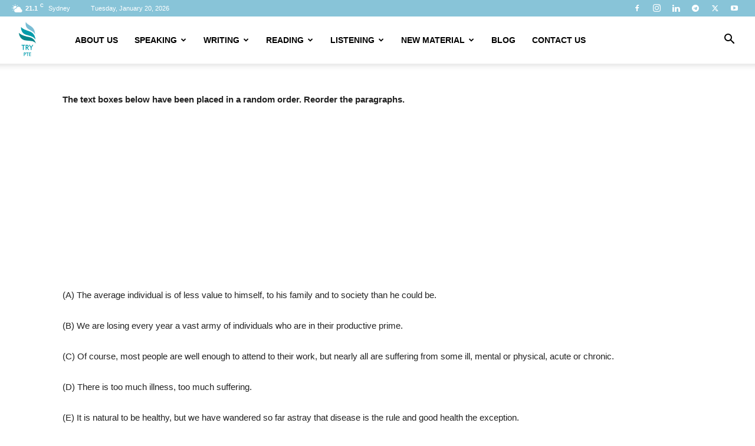

--- FILE ---
content_type: text/html; charset=UTF-8
request_url: https://www.trypte.com/re-order-paragraphs22/
body_size: 19917
content:
<!doctype html >
<!--[if IE 8]>    <html class="ie8" lang="en"> <![endif]-->
<!--[if IE 9]>    <html class="ie9" lang="en"> <![endif]-->
<!--[if gt IE 8]><!--> <html lang="en-US" prefix="og: https://ogp.me/ns#"> <!--<![endif]-->
<head>
    <title>Q22. Re-order Paragraph - PTE</title>
    <meta charset="UTF-8" />
    <meta name="viewport" content="width=device-width, initial-scale=1.0">
    <link rel="pingback" href="https://www.trypte.com/xmlrpc.php" />
    <link rel="icon" type="image/png" href="http://www.trypte.com/wp-content/uploads/2018/08/Logo.png">
<!-- Search Engine Optimization by Rank Math - https://rankmath.com/ -->
<meta name="description" content="The text boxes below have been placed in a random order. Reorder the paragraphs.(adsbygoogle = window.adsbygoogle || ).push({});"/>
<meta name="robots" content="follow, index, max-snippet:-1, max-video-preview:-1, max-image-preview:large"/>
<link rel="canonical" href="https://www.trypte.com/re-order-paragraphs22/" />
<meta property="og:locale" content="en_US" />
<meta property="og:type" content="article" />
<meta property="og:title" content="Q22. Re-order Paragraph - PTE" />
<meta property="og:description" content="The text boxes below have been placed in a random order. Reorder the paragraphs.(adsbygoogle = window.adsbygoogle || ).push({});" />
<meta property="og:url" content="https://www.trypte.com/re-order-paragraphs22/" />
<meta property="og:site_name" content="PTE" />
<meta property="og:updated_time" content="2019-06-18T03:32:20-07:00" />
<meta property="article:published_time" content="2018-09-21T19:11:16-07:00" />
<meta property="article:modified_time" content="2019-06-18T03:32:20-07:00" />
<meta name="twitter:card" content="summary_large_image" />
<meta name="twitter:title" content="Q22. Re-order Paragraph - PTE" />
<meta name="twitter:description" content="The text boxes below have been placed in a random order. Reorder the paragraphs.(adsbygoogle = window.adsbygoogle || ).push({});" />
<meta name="twitter:label1" content="Time to read" />
<meta name="twitter:data1" content="Less than a minute" />
<script type="application/ld+json" class="rank-math-schema">{"@context":"https://schema.org","@graph":[{"@type":["Person","Organization"],"@id":"https://www.trypte.com/#person","name":"admin"},{"@type":"WebSite","@id":"https://www.trypte.com/#website","url":"https://www.trypte.com","name":"admin","publisher":{"@id":"https://www.trypte.com/#person"},"inLanguage":"en-US"},{"@type":"WebPage","@id":"https://www.trypte.com/re-order-paragraphs22/#webpage","url":"https://www.trypte.com/re-order-paragraphs22/","name":"Q22. Re-order Paragraph - PTE","datePublished":"2018-09-21T19:11:16-07:00","dateModified":"2019-06-18T03:32:20-07:00","isPartOf":{"@id":"https://www.trypte.com/#website"},"inLanguage":"en-US"},{"@type":"Person","@id":"https://www.trypte.com/re-order-paragraphs22/#author","name":"admin","image":{"@type":"ImageObject","@id":"https://secure.gravatar.com/avatar/62e190a172fe058f1e3e54ccd6a0f4d54a5e616bd8c8a42a0a271cc8e9613735?s=96&amp;d=mm&amp;r=g","url":"https://secure.gravatar.com/avatar/62e190a172fe058f1e3e54ccd6a0f4d54a5e616bd8c8a42a0a271cc8e9613735?s=96&amp;d=mm&amp;r=g","caption":"admin","inLanguage":"en-US"}},{"@type":"Article","headline":"Q22. Re-order Paragraph - PTE","datePublished":"2018-09-21T19:11:16-07:00","dateModified":"2019-06-18T03:32:20-07:00","author":{"@id":"https://www.trypte.com/re-order-paragraphs22/#author","name":"admin"},"publisher":{"@id":"https://www.trypte.com/#person"},"description":"The text boxes below\u00a0have been placed in a random order. Reorder the paragraphs.(adsbygoogle = window.adsbygoogle || ).push({});","name":"Q22. Re-order Paragraph - PTE","@id":"https://www.trypte.com/re-order-paragraphs22/#richSnippet","isPartOf":{"@id":"https://www.trypte.com/re-order-paragraphs22/#webpage"},"inLanguage":"en-US","mainEntityOfPage":{"@id":"https://www.trypte.com/re-order-paragraphs22/#webpage"}}]}</script>
<!-- /Rank Math WordPress SEO plugin -->

<link rel='dns-prefetch' href='//cdn.jsdelivr.net' />
<link rel='dns-prefetch' href='//player.vimeo.com' />
<link rel="alternate" type="application/rss+xml" title="PTE &raquo; Feed" href="https://www.trypte.com/feed/" />
<link rel="alternate" type="application/rss+xml" title="PTE &raquo; Comments Feed" href="https://www.trypte.com/comments/feed/" />
<link rel="alternate" title="oEmbed (JSON)" type="application/json+oembed" href="https://www.trypte.com/wp-json/oembed/1.0/embed?url=https%3A%2F%2Fwww.trypte.com%2Fre-order-paragraphs22%2F" />
<link rel="alternate" title="oEmbed (XML)" type="text/xml+oembed" href="https://www.trypte.com/wp-json/oembed/1.0/embed?url=https%3A%2F%2Fwww.trypte.com%2Fre-order-paragraphs22%2F&#038;format=xml" />
<style id='wp-img-auto-sizes-contain-inline-css' type='text/css'>
img:is([sizes=auto i],[sizes^="auto," i]){contain-intrinsic-size:3000px 1500px}
/*# sourceURL=wp-img-auto-sizes-contain-inline-css */
</style>
<style id='wp-emoji-styles-inline-css' type='text/css'>

	img.wp-smiley, img.emoji {
		display: inline !important;
		border: none !important;
		box-shadow: none !important;
		height: 1em !important;
		width: 1em !important;
		margin: 0 0.07em !important;
		vertical-align: -0.1em !important;
		background: none !important;
		padding: 0 !important;
	}
/*# sourceURL=wp-emoji-styles-inline-css */
</style>
<style id='classic-theme-styles-inline-css' type='text/css'>
/*! This file is auto-generated */
.wp-block-button__link{color:#fff;background-color:#32373c;border-radius:9999px;box-shadow:none;text-decoration:none;padding:calc(.667em + 2px) calc(1.333em + 2px);font-size:1.125em}.wp-block-file__button{background:#32373c;color:#fff;text-decoration:none}
/*# sourceURL=/wp-includes/css/classic-themes.min.css */
</style>
<style id='global-styles-inline-css' type='text/css'>
:root{--wp--preset--aspect-ratio--square: 1;--wp--preset--aspect-ratio--4-3: 4/3;--wp--preset--aspect-ratio--3-4: 3/4;--wp--preset--aspect-ratio--3-2: 3/2;--wp--preset--aspect-ratio--2-3: 2/3;--wp--preset--aspect-ratio--16-9: 16/9;--wp--preset--aspect-ratio--9-16: 9/16;--wp--preset--color--black: #000000;--wp--preset--color--cyan-bluish-gray: #abb8c3;--wp--preset--color--white: #ffffff;--wp--preset--color--pale-pink: #f78da7;--wp--preset--color--vivid-red: #cf2e2e;--wp--preset--color--luminous-vivid-orange: #ff6900;--wp--preset--color--luminous-vivid-amber: #fcb900;--wp--preset--color--light-green-cyan: #7bdcb5;--wp--preset--color--vivid-green-cyan: #00d084;--wp--preset--color--pale-cyan-blue: #8ed1fc;--wp--preset--color--vivid-cyan-blue: #0693e3;--wp--preset--color--vivid-purple: #9b51e0;--wp--preset--gradient--vivid-cyan-blue-to-vivid-purple: linear-gradient(135deg,rgb(6,147,227) 0%,rgb(155,81,224) 100%);--wp--preset--gradient--light-green-cyan-to-vivid-green-cyan: linear-gradient(135deg,rgb(122,220,180) 0%,rgb(0,208,130) 100%);--wp--preset--gradient--luminous-vivid-amber-to-luminous-vivid-orange: linear-gradient(135deg,rgb(252,185,0) 0%,rgb(255,105,0) 100%);--wp--preset--gradient--luminous-vivid-orange-to-vivid-red: linear-gradient(135deg,rgb(255,105,0) 0%,rgb(207,46,46) 100%);--wp--preset--gradient--very-light-gray-to-cyan-bluish-gray: linear-gradient(135deg,rgb(238,238,238) 0%,rgb(169,184,195) 100%);--wp--preset--gradient--cool-to-warm-spectrum: linear-gradient(135deg,rgb(74,234,220) 0%,rgb(151,120,209) 20%,rgb(207,42,186) 40%,rgb(238,44,130) 60%,rgb(251,105,98) 80%,rgb(254,248,76) 100%);--wp--preset--gradient--blush-light-purple: linear-gradient(135deg,rgb(255,206,236) 0%,rgb(152,150,240) 100%);--wp--preset--gradient--blush-bordeaux: linear-gradient(135deg,rgb(254,205,165) 0%,rgb(254,45,45) 50%,rgb(107,0,62) 100%);--wp--preset--gradient--luminous-dusk: linear-gradient(135deg,rgb(255,203,112) 0%,rgb(199,81,192) 50%,rgb(65,88,208) 100%);--wp--preset--gradient--pale-ocean: linear-gradient(135deg,rgb(255,245,203) 0%,rgb(182,227,212) 50%,rgb(51,167,181) 100%);--wp--preset--gradient--electric-grass: linear-gradient(135deg,rgb(202,248,128) 0%,rgb(113,206,126) 100%);--wp--preset--gradient--midnight: linear-gradient(135deg,rgb(2,3,129) 0%,rgb(40,116,252) 100%);--wp--preset--font-size--small: 11px;--wp--preset--font-size--medium: 20px;--wp--preset--font-size--large: 32px;--wp--preset--font-size--x-large: 42px;--wp--preset--font-size--regular: 15px;--wp--preset--font-size--larger: 50px;--wp--preset--spacing--20: 0.44rem;--wp--preset--spacing--30: 0.67rem;--wp--preset--spacing--40: 1rem;--wp--preset--spacing--50: 1.5rem;--wp--preset--spacing--60: 2.25rem;--wp--preset--spacing--70: 3.38rem;--wp--preset--spacing--80: 5.06rem;--wp--preset--shadow--natural: 6px 6px 9px rgba(0, 0, 0, 0.2);--wp--preset--shadow--deep: 12px 12px 50px rgba(0, 0, 0, 0.4);--wp--preset--shadow--sharp: 6px 6px 0px rgba(0, 0, 0, 0.2);--wp--preset--shadow--outlined: 6px 6px 0px -3px rgb(255, 255, 255), 6px 6px rgb(0, 0, 0);--wp--preset--shadow--crisp: 6px 6px 0px rgb(0, 0, 0);}:where(.is-layout-flex){gap: 0.5em;}:where(.is-layout-grid){gap: 0.5em;}body .is-layout-flex{display: flex;}.is-layout-flex{flex-wrap: wrap;align-items: center;}.is-layout-flex > :is(*, div){margin: 0;}body .is-layout-grid{display: grid;}.is-layout-grid > :is(*, div){margin: 0;}:where(.wp-block-columns.is-layout-flex){gap: 2em;}:where(.wp-block-columns.is-layout-grid){gap: 2em;}:where(.wp-block-post-template.is-layout-flex){gap: 1.25em;}:where(.wp-block-post-template.is-layout-grid){gap: 1.25em;}.has-black-color{color: var(--wp--preset--color--black) !important;}.has-cyan-bluish-gray-color{color: var(--wp--preset--color--cyan-bluish-gray) !important;}.has-white-color{color: var(--wp--preset--color--white) !important;}.has-pale-pink-color{color: var(--wp--preset--color--pale-pink) !important;}.has-vivid-red-color{color: var(--wp--preset--color--vivid-red) !important;}.has-luminous-vivid-orange-color{color: var(--wp--preset--color--luminous-vivid-orange) !important;}.has-luminous-vivid-amber-color{color: var(--wp--preset--color--luminous-vivid-amber) !important;}.has-light-green-cyan-color{color: var(--wp--preset--color--light-green-cyan) !important;}.has-vivid-green-cyan-color{color: var(--wp--preset--color--vivid-green-cyan) !important;}.has-pale-cyan-blue-color{color: var(--wp--preset--color--pale-cyan-blue) !important;}.has-vivid-cyan-blue-color{color: var(--wp--preset--color--vivid-cyan-blue) !important;}.has-vivid-purple-color{color: var(--wp--preset--color--vivid-purple) !important;}.has-black-background-color{background-color: var(--wp--preset--color--black) !important;}.has-cyan-bluish-gray-background-color{background-color: var(--wp--preset--color--cyan-bluish-gray) !important;}.has-white-background-color{background-color: var(--wp--preset--color--white) !important;}.has-pale-pink-background-color{background-color: var(--wp--preset--color--pale-pink) !important;}.has-vivid-red-background-color{background-color: var(--wp--preset--color--vivid-red) !important;}.has-luminous-vivid-orange-background-color{background-color: var(--wp--preset--color--luminous-vivid-orange) !important;}.has-luminous-vivid-amber-background-color{background-color: var(--wp--preset--color--luminous-vivid-amber) !important;}.has-light-green-cyan-background-color{background-color: var(--wp--preset--color--light-green-cyan) !important;}.has-vivid-green-cyan-background-color{background-color: var(--wp--preset--color--vivid-green-cyan) !important;}.has-pale-cyan-blue-background-color{background-color: var(--wp--preset--color--pale-cyan-blue) !important;}.has-vivid-cyan-blue-background-color{background-color: var(--wp--preset--color--vivid-cyan-blue) !important;}.has-vivid-purple-background-color{background-color: var(--wp--preset--color--vivid-purple) !important;}.has-black-border-color{border-color: var(--wp--preset--color--black) !important;}.has-cyan-bluish-gray-border-color{border-color: var(--wp--preset--color--cyan-bluish-gray) !important;}.has-white-border-color{border-color: var(--wp--preset--color--white) !important;}.has-pale-pink-border-color{border-color: var(--wp--preset--color--pale-pink) !important;}.has-vivid-red-border-color{border-color: var(--wp--preset--color--vivid-red) !important;}.has-luminous-vivid-orange-border-color{border-color: var(--wp--preset--color--luminous-vivid-orange) !important;}.has-luminous-vivid-amber-border-color{border-color: var(--wp--preset--color--luminous-vivid-amber) !important;}.has-light-green-cyan-border-color{border-color: var(--wp--preset--color--light-green-cyan) !important;}.has-vivid-green-cyan-border-color{border-color: var(--wp--preset--color--vivid-green-cyan) !important;}.has-pale-cyan-blue-border-color{border-color: var(--wp--preset--color--pale-cyan-blue) !important;}.has-vivid-cyan-blue-border-color{border-color: var(--wp--preset--color--vivid-cyan-blue) !important;}.has-vivid-purple-border-color{border-color: var(--wp--preset--color--vivid-purple) !important;}.has-vivid-cyan-blue-to-vivid-purple-gradient-background{background: var(--wp--preset--gradient--vivid-cyan-blue-to-vivid-purple) !important;}.has-light-green-cyan-to-vivid-green-cyan-gradient-background{background: var(--wp--preset--gradient--light-green-cyan-to-vivid-green-cyan) !important;}.has-luminous-vivid-amber-to-luminous-vivid-orange-gradient-background{background: var(--wp--preset--gradient--luminous-vivid-amber-to-luminous-vivid-orange) !important;}.has-luminous-vivid-orange-to-vivid-red-gradient-background{background: var(--wp--preset--gradient--luminous-vivid-orange-to-vivid-red) !important;}.has-very-light-gray-to-cyan-bluish-gray-gradient-background{background: var(--wp--preset--gradient--very-light-gray-to-cyan-bluish-gray) !important;}.has-cool-to-warm-spectrum-gradient-background{background: var(--wp--preset--gradient--cool-to-warm-spectrum) !important;}.has-blush-light-purple-gradient-background{background: var(--wp--preset--gradient--blush-light-purple) !important;}.has-blush-bordeaux-gradient-background{background: var(--wp--preset--gradient--blush-bordeaux) !important;}.has-luminous-dusk-gradient-background{background: var(--wp--preset--gradient--luminous-dusk) !important;}.has-pale-ocean-gradient-background{background: var(--wp--preset--gradient--pale-ocean) !important;}.has-electric-grass-gradient-background{background: var(--wp--preset--gradient--electric-grass) !important;}.has-midnight-gradient-background{background: var(--wp--preset--gradient--midnight) !important;}.has-small-font-size{font-size: var(--wp--preset--font-size--small) !important;}.has-medium-font-size{font-size: var(--wp--preset--font-size--medium) !important;}.has-large-font-size{font-size: var(--wp--preset--font-size--large) !important;}.has-x-large-font-size{font-size: var(--wp--preset--font-size--x-large) !important;}
:where(.wp-block-post-template.is-layout-flex){gap: 1.25em;}:where(.wp-block-post-template.is-layout-grid){gap: 1.25em;}
:where(.wp-block-term-template.is-layout-flex){gap: 1.25em;}:where(.wp-block-term-template.is-layout-grid){gap: 1.25em;}
:where(.wp-block-columns.is-layout-flex){gap: 2em;}:where(.wp-block-columns.is-layout-grid){gap: 2em;}
:root :where(.wp-block-pullquote){font-size: 1.5em;line-height: 1.6;}
/*# sourceURL=global-styles-inline-css */
</style>
<link rel='stylesheet' id='elite_player_style-css' href='https://www.trypte.com/wp-content/plugins/Elite-video-player/css/elite.min.css?ver=11.0.0' type='text/css' media='all' />
<link rel='stylesheet' id='elite_player_icons-css' href='https://www.trypte.com/wp-content/plugins/Elite-video-player/css/elite-font-awesome.min.css?ver=11.0.0' type='text/css' media='all' />
<link rel='stylesheet' id='elite_player_scrollbar-css' href='https://www.trypte.com/wp-content/plugins/Elite-video-player/css/jquery.mCustomScrollbar.min.css?ver=11.0.0' type='text/css' media='all' />
<link rel='stylesheet' id='contact-form-7-css' href='https://www.trypte.com/wp-content/plugins/contact-form-7/includes/css/styles.css?ver=6.1.4' type='text/css' media='all' />
<link rel='stylesheet' id='td-plugin-multi-purpose-css' href='https://www.trypte.com/wp-content/plugins/td-composer/td-multi-purpose/style.css?ver=492e3cf54bd42df3b24a3de8e2307cafx' type='text/css' media='all' />
<link rel='stylesheet' id='td-theme-css' href='https://www.trypte.com/wp-content/themes/Newspaper/style.css?ver=12.7.1' type='text/css' media='all' />
<style id='td-theme-inline-css' type='text/css'>@media (max-width:767px){.td-header-desktop-wrap{display:none}}@media (min-width:767px){.td-header-mobile-wrap{display:none}}</style>
<link rel='stylesheet' id='td-legacy-framework-front-style-css' href='https://www.trypte.com/wp-content/plugins/td-composer/legacy/Newspaper/assets/css/td_legacy_main.css?ver=492e3cf54bd42df3b24a3de8e2307cafx' type='text/css' media='all' />
<link rel='stylesheet' id='td-standard-pack-framework-front-style-css' href='https://www.trypte.com/wp-content/plugins/td-standard-pack/Newspaper/assets/css/td_standard_pack_main.css?ver=8ae1459a1d876d507918f73cef68310e' type='text/css' media='all' />
<!--n2css--><!--n2js--><script type="text/javascript" src="https://www.trypte.com/wp-includes/js/jquery/jquery.min.js?ver=3.7.1" id="jquery-core-js"></script>
<script type="text/javascript" src="https://www.trypte.com/wp-includes/js/jquery/jquery-migrate.min.js?ver=3.4.1" id="jquery-migrate-js"></script>
<script type="text/javascript" src="https://www.trypte.com/wp-content/plugins/Elite-video-player/js/embed.min.js?ver=11.0.0" id="elite_embed-js"></script>
<script type="text/javascript" src="https://cdn.jsdelivr.net/npm/hls.js@latest?ver=11.0.0" id="elite_hls-js"></script>
<script type="text/javascript" src="https://www.trypte.com/wp-content/plugins/Elite-video-player/js/jquery.mCustomScrollbar.min.js?ver=11.0.0" id="elite_jquery.mCustomScrollbar-js"></script>
<script type="text/javascript" src="https://player.vimeo.com/api/player.js?ver=11.0.0" id="elite_vimeo-js"></script>
<script type="text/javascript" src="https://www.trypte.com/wp-content/plugins/Elite-video-player/js/THREEx.FullScreen.min.js?ver=11.0.0" id="elite_THREEx.FullScreen-js"></script>
<script type="text/javascript" src="https://www.trypte.com/wp-content/plugins/Elite-video-player/js/vast.min.js?ver=11.0.0" id="elite_vast-js"></script>
<script type="text/javascript" src="https://www.trypte.com/wp-content/plugins/Elite-video-player/js/chromecast.min.js?ver=11.0.0" id="elite_chromecast-js"></script>
<script type="text/javascript" src="https://www.trypte.com/wp-content/plugins/Elite-video-player/js/Playlist.min.js?ver=11.0.0" id="elite_playlist-js"></script>
<script type="text/javascript" src="https://www.trypte.com/wp-content/plugins/Elite-video-player/js/videoPlayer.min.js?ver=11.0.0" id="elite_video_player-js"></script>
<link rel="https://api.w.org/" href="https://www.trypte.com/wp-json/" /><link rel="alternate" title="JSON" type="application/json" href="https://www.trypte.com/wp-json/wp/v2/pages/3954" /><link rel="EditURI" type="application/rsd+xml" title="RSD" href="https://www.trypte.com/xmlrpc.php?rsd" />
<meta name="generator" content="WordPress 6.9" />
<link rel='shortlink' href='https://www.trypte.com/?p=3954' />
<meta name="generator" content="Elementor 3.34.1; features: additional_custom_breakpoints; settings: css_print_method-external, google_font-enabled, font_display-swap">
			<style>
				.e-con.e-parent:nth-of-type(n+4):not(.e-lazyloaded):not(.e-no-lazyload),
				.e-con.e-parent:nth-of-type(n+4):not(.e-lazyloaded):not(.e-no-lazyload) * {
					background-image: none !important;
				}
				@media screen and (max-height: 1024px) {
					.e-con.e-parent:nth-of-type(n+3):not(.e-lazyloaded):not(.e-no-lazyload),
					.e-con.e-parent:nth-of-type(n+3):not(.e-lazyloaded):not(.e-no-lazyload) * {
						background-image: none !important;
					}
				}
				@media screen and (max-height: 640px) {
					.e-con.e-parent:nth-of-type(n+2):not(.e-lazyloaded):not(.e-no-lazyload),
					.e-con.e-parent:nth-of-type(n+2):not(.e-lazyloaded):not(.e-no-lazyload) * {
						background-image: none !important;
					}
				}
			</style>
			
<!-- JS generated by theme -->

<script type="text/javascript" id="td-generated-header-js">
    
    

	    var tdBlocksArray = []; //here we store all the items for the current page

	    // td_block class - each ajax block uses a object of this class for requests
	    function tdBlock() {
		    this.id = '';
		    this.block_type = 1; //block type id (1-234 etc)
		    this.atts = '';
		    this.td_column_number = '';
		    this.td_current_page = 1; //
		    this.post_count = 0; //from wp
		    this.found_posts = 0; //from wp
		    this.max_num_pages = 0; //from wp
		    this.td_filter_value = ''; //current live filter value
		    this.is_ajax_running = false;
		    this.td_user_action = ''; // load more or infinite loader (used by the animation)
		    this.header_color = '';
		    this.ajax_pagination_infinite_stop = ''; //show load more at page x
	    }

        // td_js_generator - mini detector
        ( function () {
            var htmlTag = document.getElementsByTagName("html")[0];

	        if ( navigator.userAgent.indexOf("MSIE 10.0") > -1 ) {
                htmlTag.className += ' ie10';
            }

            if ( !!navigator.userAgent.match(/Trident.*rv\:11\./) ) {
                htmlTag.className += ' ie11';
            }

	        if ( navigator.userAgent.indexOf("Edge") > -1 ) {
                htmlTag.className += ' ieEdge';
            }

            if ( /(iPad|iPhone|iPod)/g.test(navigator.userAgent) ) {
                htmlTag.className += ' td-md-is-ios';
            }

            var user_agent = navigator.userAgent.toLowerCase();
            if ( user_agent.indexOf("android") > -1 ) {
                htmlTag.className += ' td-md-is-android';
            }

            if ( -1 !== navigator.userAgent.indexOf('Mac OS X')  ) {
                htmlTag.className += ' td-md-is-os-x';
            }

            if ( /chrom(e|ium)/.test(navigator.userAgent.toLowerCase()) ) {
               htmlTag.className += ' td-md-is-chrome';
            }

            if ( -1 !== navigator.userAgent.indexOf('Firefox') ) {
                htmlTag.className += ' td-md-is-firefox';
            }

            if ( -1 !== navigator.userAgent.indexOf('Safari') && -1 === navigator.userAgent.indexOf('Chrome') ) {
                htmlTag.className += ' td-md-is-safari';
            }

            if( -1 !== navigator.userAgent.indexOf('IEMobile') ){
                htmlTag.className += ' td-md-is-iemobile';
            }

        })();

        var tdLocalCache = {};

        ( function () {
            "use strict";

            tdLocalCache = {
                data: {},
                remove: function (resource_id) {
                    delete tdLocalCache.data[resource_id];
                },
                exist: function (resource_id) {
                    return tdLocalCache.data.hasOwnProperty(resource_id) && tdLocalCache.data[resource_id] !== null;
                },
                get: function (resource_id) {
                    return tdLocalCache.data[resource_id];
                },
                set: function (resource_id, cachedData) {
                    tdLocalCache.remove(resource_id);
                    tdLocalCache.data[resource_id] = cachedData;
                }
            };
        })();

    
    
var td_viewport_interval_list=[{"limitBottom":767,"sidebarWidth":228},{"limitBottom":1018,"sidebarWidth":300},{"limitBottom":1140,"sidebarWidth":324}];
var td_animation_stack_effect="type0";
var tds_animation_stack=true;
var td_animation_stack_specific_selectors=".entry-thumb, img, .td-lazy-img";
var td_animation_stack_general_selectors=".td-animation-stack img, .td-animation-stack .entry-thumb, .post img, .td-animation-stack .td-lazy-img";
var tdc_is_installed="yes";
var tdc_domain_active=false;
var td_ajax_url="https:\/\/www.trypte.com\/wp-admin\/admin-ajax.php?td_theme_name=Newspaper&v=12.7.1";
var td_get_template_directory_uri="https:\/\/www.trypte.com\/wp-content\/plugins\/td-composer\/legacy\/common";
var tds_snap_menu="snap";
var tds_logo_on_sticky="show_header_logo";
var tds_header_style="tdm_header_style_1";
var td_please_wait="Please wait...";
var td_email_user_pass_incorrect="User or password incorrect!";
var td_email_user_incorrect="Email or username incorrect!";
var td_email_incorrect="Email incorrect!";
var td_user_incorrect="Username incorrect!";
var td_email_user_empty="Email or username empty!";
var td_pass_empty="Pass empty!";
var td_pass_pattern_incorrect="Invalid Pass Pattern!";
var td_retype_pass_incorrect="Retyped Pass incorrect!";
var tds_more_articles_on_post_enable="show";
var tds_more_articles_on_post_time_to_wait="";
var tds_more_articles_on_post_pages_distance_from_top=0;
var tds_captcha="";
var tds_theme_color_site_wide="#4db2ec";
var tds_smart_sidebar="";
var tdThemeName="Newspaper";
var tdThemeNameWl="Newspaper";
var td_magnific_popup_translation_tPrev="Previous (Left arrow key)";
var td_magnific_popup_translation_tNext="Next (Right arrow key)";
var td_magnific_popup_translation_tCounter="%curr% of %total%";
var td_magnific_popup_translation_ajax_tError="The content from %url% could not be loaded.";
var td_magnific_popup_translation_image_tError="The image #%curr% could not be loaded.";
var tdBlockNonce="70db9af01d";
var tdMobileMenu="enabled";
var tdMobileSearch="enabled";
var tdsDateFormat="l, F j, Y";
var tdDateNamesI18n={"month_names":["January","February","March","April","May","June","July","August","September","October","November","December"],"month_names_short":["Jan","Feb","Mar","Apr","May","Jun","Jul","Aug","Sep","Oct","Nov","Dec"],"day_names":["Sunday","Monday","Tuesday","Wednesday","Thursday","Friday","Saturday"],"day_names_short":["Sun","Mon","Tue","Wed","Thu","Fri","Sat"]};
var tdb_modal_confirm="Save";
var tdb_modal_cancel="Cancel";
var tdb_modal_confirm_alt="Yes";
var tdb_modal_cancel_alt="No";
var td_deploy_mode="deploy";
var td_ad_background_click_link="";
var td_ad_background_click_target="";
</script>




<script type="application/ld+json">
    {
        "@context": "https://schema.org",
        "@type": "BreadcrumbList",
        "itemListElement": [
            {
                "@type": "ListItem",
                "position": 1,
                "item": {
                    "@type": "WebSite",
                    "@id": "https://www.trypte.com/",
                    "name": "Home"
                }
            },
            {
                "@type": "ListItem",
                "position": 2,
                    "item": {
                    "@type": "WebPage",
                    "@id": "https://www.trypte.com/re-order-paragraphs22/",
                    "name": "Q22. Re-order Paragraph"
                }
            }    
        ]
    }
</script>
<link rel="icon" href="https://www.trypte.com/wp-content/uploads/2018/08/cropped-Logo-32x32.png" sizes="32x32" />
<link rel="icon" href="https://www.trypte.com/wp-content/uploads/2018/08/cropped-Logo-192x192.png" sizes="192x192" />
<link rel="apple-touch-icon" href="https://www.trypte.com/wp-content/uploads/2018/08/cropped-Logo-180x180.png" />
<meta name="msapplication-TileImage" content="https://www.trypte.com/wp-content/uploads/2018/08/cropped-Logo-270x270.png" />
		<style type="text/css" id="wp-custom-css">
			.page-id-12040 .entry-title {
display: none;
}		</style>
		
<!-- Button style compiled by theme -->

<style></style>

	<style id="tdw-css-placeholder"></style></head>

<body class="wp-singular page-template-default page page-id-3954 wp-theme-Newspaper td-standard-pack re-order-paragraphs22 global-block-template-1 elementor-default elementor-kit-12014 tdb-template td-animation-stack-type0 td-full-layout" itemscope="itemscope" itemtype="https://schema.org/WebPage">

<div class="td-scroll-up" data-style="style1"><i class="td-icon-menu-up"></i></div>
    <div class="td-menu-background" style="visibility:hidden"></div>
<div id="td-mobile-nav" style="visibility:hidden">
    <div class="td-mobile-container">
        <!-- mobile menu top section -->
        <div class="td-menu-socials-wrap">
            <!-- socials -->
            <div class="td-menu-socials">
                
        <span class="td-social-icon-wrap">
            <a target="_blank" href="https://www.facebook.com/trypte2" title="Facebook">
                <i class="td-icon-font td-icon-facebook"></i>
                <span style="display: none">Facebook</span>
            </a>
        </span>
        <span class="td-social-icon-wrap">
            <a target="_blank" href="https://www.instagram.com/infotrypte" title="Instagram">
                <i class="td-icon-font td-icon-instagram"></i>
                <span style="display: none">Instagram</span>
            </a>
        </span>
        <span class="td-social-icon-wrap">
            <a target="_blank" href="https://www.linkedin.com/feed/?trk=guest_homepage-basic_sign-in-submit" title="Linkedin">
                <i class="td-icon-font td-icon-linkedin"></i>
                <span style="display: none">Linkedin</span>
            </a>
        </span>
        <span class="td-social-icon-wrap">
            <a target="_blank" href="https://t.me/joinchat/GG_e8hAwInyGhvKYqcI1Aw" title="Telegram">
                <i class="td-icon-font td-icon-telegram"></i>
                <span style="display: none">Telegram</span>
            </a>
        </span>
        <span class="td-social-icon-wrap">
            <a target="_blank" href="https://twitter.com/trypte2" title="Twitter">
                <i class="td-icon-font td-icon-twitter"></i>
                <span style="display: none">Twitter</span>
            </a>
        </span>
        <span class="td-social-icon-wrap">
            <a target="_blank" href="https://www.youtube.com/channel/UCey_rfBwot4VKTT3-1hE6Uw" title="Youtube">
                <i class="td-icon-font td-icon-youtube"></i>
                <span style="display: none">Youtube</span>
            </a>
        </span>            </div>
            <!-- close button -->
            <div class="td-mobile-close">
                <span><i class="td-icon-close-mobile"></i></span>
            </div>
        </div>

        <!-- login section -->
        
        <!-- menu section -->
        <div class="td-mobile-content">
            <div class="menu-trypte-container"><ul id="menu-trypte" class="td-mobile-main-menu"><li id="menu-item-773" class="menu-item menu-item-type-post_type menu-item-object-page menu-item-first menu-item-773"><a href="https://www.trypte.com/about-us/">About Us</a></li>
<li id="menu-item-39" class="menu-item menu-item-type-post_type menu-item-object-page menu-item-has-children menu-item-39"><a href="https://www.trypte.com/speaking/">Speaking<i class="td-icon-menu-right td-element-after"></i></a>
<ul class="sub-menu">
	<li id="menu-item-107" class="menu-item menu-item-type-post_type menu-item-object-page menu-item-107"><a href="https://www.trypte.com/read-aloud/">Read Aloud</a></li>
	<li id="menu-item-108" class="menu-item menu-item-type-post_type menu-item-object-page menu-item-108"><a href="https://www.trypte.com/speaking/repeat-sentence/">Repeat Sentence</a></li>
	<li id="menu-item-109" class="menu-item menu-item-type-post_type menu-item-object-page menu-item-109"><a href="https://www.trypte.com/describe-image/">Describe Image</a></li>
	<li id="menu-item-110" class="menu-item menu-item-type-post_type menu-item-object-page menu-item-110"><a href="https://www.trypte.com/retell-lecture/">Retell Lecture</a></li>
	<li id="menu-item-111" class="menu-item menu-item-type-post_type menu-item-object-page menu-item-111"><a href="https://www.trypte.com/answer-short-question/">Answer Short Question</a></li>
</ul>
</li>
<li id="menu-item-38" class="menu-item menu-item-type-post_type menu-item-object-page menu-item-has-children menu-item-38"><a href="https://www.trypte.com/writing/">Writing<i class="td-icon-menu-right td-element-after"></i></a>
<ul class="sub-menu">
	<li id="menu-item-106" class="menu-item menu-item-type-post_type menu-item-object-page menu-item-106"><a href="https://www.trypte.com/summarize-written-text/">Summarize Written Text</a></li>
	<li id="menu-item-105" class="menu-item menu-item-type-post_type menu-item-object-page menu-item-105"><a href="https://www.trypte.com/write-essay/">Write Essay</a></li>
</ul>
</li>
<li id="menu-item-37" class="menu-item menu-item-type-post_type menu-item-object-page menu-item-has-children menu-item-37"><a href="https://www.trypte.com/reading/">Reading<i class="td-icon-menu-right td-element-after"></i></a>
<ul class="sub-menu">
	<li id="menu-item-95" class="menu-item menu-item-type-post_type menu-item-object-page menu-item-95"><a href="https://www.trypte.com/reading/multiple-choice-choose-single-answer-2/">Multiple-choice, choose single answer</a></li>
	<li id="menu-item-98" class="menu-item menu-item-type-post_type menu-item-object-page menu-item-98"><a href="https://www.trypte.com/multiple-choice-choose-multiple-answers-2/">Multiple-choice, choose multiple answers</a></li>
	<li id="menu-item-102" class="menu-item menu-item-type-post_type menu-item-object-page menu-item-102"><a href="https://www.trypte.com/re-order-paragraphs/">Re-order paragraphs</a></li>
	<li id="menu-item-101" class="menu-item menu-item-type-post_type menu-item-object-page menu-item-101"><a href="https://www.trypte.com/reading-fill-in-the-blanks/">Reading: Fill in the blanks</a></li>
	<li id="menu-item-100" class="menu-item menu-item-type-post_type menu-item-object-page menu-item-100"><a href="https://www.trypte.com/reading-and-writing-fill-in-the-blanks/">Reading and writing: Fill in the blanks</a></li>
</ul>
</li>
<li id="menu-item-36" class="menu-item menu-item-type-post_type menu-item-object-page menu-item-has-children menu-item-36"><a href="https://www.trypte.com/listening/">Listening<i class="td-icon-menu-right td-element-after"></i></a>
<ul class="sub-menu">
	<li id="menu-item-99" class="menu-item menu-item-type-post_type menu-item-object-page menu-item-99"><a href="https://www.trypte.com/summarize-spoken-text/">Summarize Spoken Text</a></li>
	<li id="menu-item-103" class="menu-item menu-item-type-post_type menu-item-object-page menu-item-103"><a href="https://www.trypte.com/multiple-choice-choose-multiple-answers/">Multiple-choice, choose multiple answers</a></li>
	<li id="menu-item-97" class="menu-item menu-item-type-post_type menu-item-object-page menu-item-97"><a href="https://www.trypte.com/fill-in-the-blanks/">Fill in the blanks</a></li>
	<li id="menu-item-96" class="menu-item menu-item-type-post_type menu-item-object-page menu-item-96"><a href="https://www.trypte.com/highlight-correct-summary/">Highlight correct summary</a></li>
	<li id="menu-item-104" class="menu-item menu-item-type-post_type menu-item-object-page menu-item-104"><a href="https://www.trypte.com/multiple-choice-choose-single-answer/">Multiple-choice, choose single answer</a></li>
	<li id="menu-item-94" class="menu-item menu-item-type-post_type menu-item-object-page menu-item-94"><a href="https://www.trypte.com/select-missing-word/">Select missing word</a></li>
	<li id="menu-item-93" class="menu-item menu-item-type-post_type menu-item-object-page menu-item-93"><a href="https://www.trypte.com/highlight-incorrect-words/">Highlight incorrect words</a></li>
	<li id="menu-item-92" class="menu-item menu-item-type-post_type menu-item-object-page menu-item-92"><a href="https://www.trypte.com/write-from-dictation/">Write from dictation</a></li>
</ul>
</li>
<li id="menu-item-9704" class="menu-item menu-item-type-post_type menu-item-object-page menu-item-has-children menu-item-9704"><a href="https://www.trypte.com/new-material/">NEW MATERIAL<i class="td-icon-menu-right td-element-after"></i></a>
<ul class="sub-menu">
	<li id="menu-item-9703" class="menu-item menu-item-type-post_type menu-item-object-page menu-item-9703"><a href="https://www.trypte.com/pte-reorder-paragraph/">PTE Reorder Paragraph</a></li>
	<li id="menu-item-10436" class="menu-item menu-item-type-post_type menu-item-object-page menu-item-10436"><a href="https://www.trypte.com/updated-reading-and-writing-fill-in-the-blanks/">Updated Reading and Writing Fill in the Blanks</a></li>
	<li id="menu-item-11021" class="menu-item menu-item-type-post_type menu-item-object-page menu-item-11021"><a href="https://www.trypte.com/pte-describe-image/">PTE Describe Image</a></li>
	<li id="menu-item-11117" class="menu-item menu-item-type-post_type menu-item-object-page menu-item-11117"><a href="https://www.trypte.com/pte-retell-lecture/">PTE Retell Lecture</a></li>
	<li id="menu-item-11350" class="menu-item menu-item-type-post_type menu-item-object-page menu-item-11350"><a href="https://www.trypte.com/pte-reading-fill-in-the-blanks/">PTE Reading Fill In The Blanks</a></li>
</ul>
</li>
<li id="menu-item-51" class="menu-item menu-item-type-post_type menu-item-object-page menu-item-51"><a href="https://www.trypte.com/blog/">Blog</a></li>
<li id="menu-item-50" class="menu-item menu-item-type-post_type menu-item-object-page menu-item-50"><a href="https://www.trypte.com/contact/">Contact Us</a></li>
</ul></div>        </div>
    </div>

    <!-- register/login section -->
    </div><div class="td-search-background" style="visibility:hidden"></div>
<div class="td-search-wrap-mob" style="visibility:hidden">
	<div class="td-drop-down-search">
		<form method="get" class="td-search-form" action="https://www.trypte.com/">
			<!-- close button -->
			<div class="td-search-close">
				<span><i class="td-icon-close-mobile"></i></span>
			</div>
			<div role="search" class="td-search-input">
				<span>Search</span>
				<input id="td-header-search-mob" type="text" value="" name="s" autocomplete="off" />
			</div>
		</form>
		<div id="td-aj-search-mob" class="td-ajax-search-flex"></div>
	</div>
</div>

    <div id="td-outer-wrap" class="td-theme-wrap">
    
        
            <div class="tdc-header-wrap ">

            <!--
Header style multipurpose 1
-->


<div class="td-header-wrap tdm-header tdm-header-style-1 ">
    
            <div class="td-header-top-menu-full td-container-wrap td_stretch_content">
            <div class="td-container td-header-row td-header-top-menu">
                
    <div class="top-bar-style-1">
        
<div class="td-header-sp-top-menu">


	<!-- td weather source: cache -->		<div class="td-weather-top-widget" id="td_top_weather_uid">
			<i class="td-icons few-clouds-d"></i>
			<div class="td-weather-now" data-block-uid="td_top_weather_uid">
				<span class="td-big-degrees">21.1</span>
				<span class="td-weather-unit">C</span>
			</div>
			<div class="td-weather-header">
				<div class="td-weather-city">Sydney</div>
			</div>
		</div>
		        <div class="td_data_time">
            <div style="visibility:hidden;">

                Tuesday, January 20, 2026
            </div>
        </div>
    </div>
        <div class="td-header-sp-top-widget">
    
    
        
        <span class="td-social-icon-wrap">
            <a target="_blank" href="https://www.facebook.com/trypte2" title="Facebook">
                <i class="td-icon-font td-icon-facebook"></i>
                <span style="display: none">Facebook</span>
            </a>
        </span>
        <span class="td-social-icon-wrap">
            <a target="_blank" href="https://www.instagram.com/infotrypte" title="Instagram">
                <i class="td-icon-font td-icon-instagram"></i>
                <span style="display: none">Instagram</span>
            </a>
        </span>
        <span class="td-social-icon-wrap">
            <a target="_blank" href="https://www.linkedin.com/feed/?trk=guest_homepage-basic_sign-in-submit" title="Linkedin">
                <i class="td-icon-font td-icon-linkedin"></i>
                <span style="display: none">Linkedin</span>
            </a>
        </span>
        <span class="td-social-icon-wrap">
            <a target="_blank" href="https://t.me/joinchat/GG_e8hAwInyGhvKYqcI1Aw" title="Telegram">
                <i class="td-icon-font td-icon-telegram"></i>
                <span style="display: none">Telegram</span>
            </a>
        </span>
        <span class="td-social-icon-wrap">
            <a target="_blank" href="https://twitter.com/trypte2" title="Twitter">
                <i class="td-icon-font td-icon-twitter"></i>
                <span style="display: none">Twitter</span>
            </a>
        </span>
        <span class="td-social-icon-wrap">
            <a target="_blank" href="https://www.youtube.com/channel/UCey_rfBwot4VKTT3-1hE6Uw" title="Youtube">
                <i class="td-icon-font td-icon-youtube"></i>
                <span style="display: none">Youtube</span>
            </a>
        </span>    </div>

    </div>

<!-- LOGIN MODAL -->

                <div id="login-form" class="white-popup-block mfp-hide mfp-with-anim td-login-modal-wrap">
                    <div class="td-login-wrap">
                        <a href="#" aria-label="Back" class="td-back-button"><i class="td-icon-modal-back"></i></a>
                        <div id="td-login-div" class="td-login-form-div td-display-block">
                            <div class="td-login-panel-title">Sign in</div>
                            <div class="td-login-panel-descr">Welcome! Log into your account</div>
                            <div class="td_display_err"></div>
                            <form id="loginForm" action="#" method="post">
                                <div class="td-login-inputs"><input class="td-login-input" autocomplete="username" type="text" name="login_email" id="login_email" value="" required><label for="login_email">your username</label></div>
                                <div class="td-login-inputs"><input class="td-login-input" autocomplete="current-password" type="password" name="login_pass" id="login_pass" value="" required><label for="login_pass">your password</label></div>
                                <input type="button"  name="login_button" id="login_button" class="wpb_button btn td-login-button" value="Login">
                                
                            </form>

                            

                            <div class="td-login-info-text"><a href="#" id="forgot-pass-link">Forgot your password? Get help</a></div>
                            
                            
                            <a id="register-link">Create an account</a>
                            
                        </div>

                        
                <div id="td-register-div" class="td-login-form-div td-display-none td-login-modal-wrap">
                    <div class="td-login-panel-title">Create an account</div>
                    <div class="td-login-panel-descr">Welcome! Register for an account</div>
                    <div class="td_display_err"></div>
                    <form id="registerForm" action="#" method="post">
                        <div class="td-login-inputs"><input class="td-login-input" type="email" name="register_email" id="register_email" value="" required><label for="register_email">your email</label></div>
                        <div class="td-login-inputs"><input class="td-login-input" type="text" name="register_user" id="register_user" value="" required><label for="register_user">your username</label></div>
                        <input type="button" name="register_button" id="register_button" class="wpb_button btn td-login-button" value="Register">
                        
                    </form>      

                    
                    
                    <div class="td-login-info-text">A password will be e-mailed to you.</div>
                    
                </div>

                         <div id="td-forgot-pass-div" class="td-login-form-div td-display-none">
                            <div class="td-login-panel-title">Password recovery</div>
                            <div class="td-login-panel-descr">Recover your password</div>
                            <div class="td_display_err"></div>
                            <form id="forgotpassForm" action="#" method="post">
                                <div class="td-login-inputs"><input class="td-login-input" type="text" name="forgot_email" id="forgot_email" value="" required><label for="forgot_email">your email</label></div>
                                <input type="button" name="forgot_button" id="forgot_button" class="wpb_button btn td-login-button" value="Send My Password">
                            </form>
                            <div class="td-login-info-text">A password will be e-mailed to you.</div>
                        </div>
                        
                        
                    </div>
                </div>
                            </div>
        </div>
    
    <div class="td-header-menu-wrap-full td-container-wrap td_stretch_content">
        <div class="td-header-menu-wrap td-header-gradient td-header-menu-no-search">
            <div class="td-container td-header-row td-header-main-menu">
                <div class="tdm-menu-btns-socials">
            <div class="header-search-wrap">
            <div class="td-search-btns-wrap">
                <a id="td-header-search-button" href="#" aria-label="Search" role="button" class="dropdown-toggle " data-toggle="dropdown"><i class="td-icon-search"></i></a>
                                    <a id="td-header-search-button-mob" href="#" role="button" aria-label="Search" class="dropdown-toggle " data-toggle="dropdown"><i class="td-icon-search"></i></a>
                            </div>

            <div class="td-drop-down-search">
                <form method="get" class="td-search-form" action="https://www.trypte.com/">
                    <div role="search" class="td-head-form-search-wrap">
                        <input id="td-header-search" type="text" value="" name="s" autocomplete="off" /><input class="wpb_button wpb_btn-inverse btn" type="submit" id="td-header-search-top" value="Search" />
                    </div>
                </form>
                <div id="td-aj-search"></div>
            </div>
        </div>
    
    
    </div>

<div id="td-header-menu" role="navigation">
        <div id="td-top-mobile-toggle"><a href="#" aria-label="mobile-toggle"><i class="td-icon-font td-icon-mobile"></i></a></div>
        <div class="td-main-menu-logo td-logo-in-menu">
        		<a class="td-mobile-logo td-sticky-header" aria-label="Logo" href="https://www.trypte.com/">
			<img class="td-retina-data" data-retina="http://www.trypte.com/wp-content/uploads/2018/08/Logo.png" src="http://www.trypte.com/wp-content/uploads/2018/08/Logo.png" alt=""  width="85" height="124"/>
		</a>
	<h1 class="td-logo">		<a class="td-header-logo td-sticky-header" aria-label="Logo" href="https://www.trypte.com/">
			<img class="td-retina-data" data-retina="http://www.trypte.com/wp-content/uploads/2018/08/Logo.png" src="http://www.trypte.com/wp-content/uploads/2018/08/Logo.png" alt=""  width="85" height="124"/>
			<span class="td-visual-hidden">PTE</span>
		</a>
	</h1>    </div>
    <div class="menu-trypte-container"><ul id="menu-trypte-1" class="sf-menu"><li class="menu-item menu-item-type-post_type menu-item-object-page menu-item-first td-menu-item td-normal-menu menu-item-773"><a href="https://www.trypte.com/about-us/">About Us</a></li>
<li class="menu-item menu-item-type-post_type menu-item-object-page menu-item-has-children td-menu-item td-normal-menu menu-item-39"><a href="https://www.trypte.com/speaking/">Speaking</a>
<ul class="sub-menu">
	<li class="menu-item menu-item-type-post_type menu-item-object-page td-menu-item td-normal-menu menu-item-107"><a href="https://www.trypte.com/read-aloud/">Read Aloud</a></li>
	<li class="menu-item menu-item-type-post_type menu-item-object-page td-menu-item td-normal-menu menu-item-108"><a href="https://www.trypte.com/speaking/repeat-sentence/">Repeat Sentence</a></li>
	<li class="menu-item menu-item-type-post_type menu-item-object-page td-menu-item td-normal-menu menu-item-109"><a href="https://www.trypte.com/describe-image/">Describe Image</a></li>
	<li class="menu-item menu-item-type-post_type menu-item-object-page td-menu-item td-normal-menu menu-item-110"><a href="https://www.trypte.com/retell-lecture/">Retell Lecture</a></li>
	<li class="menu-item menu-item-type-post_type menu-item-object-page td-menu-item td-normal-menu menu-item-111"><a href="https://www.trypte.com/answer-short-question/">Answer Short Question</a></li>
</ul>
</li>
<li class="menu-item menu-item-type-post_type menu-item-object-page menu-item-has-children td-menu-item td-normal-menu menu-item-38"><a href="https://www.trypte.com/writing/">Writing</a>
<ul class="sub-menu">
	<li class="menu-item menu-item-type-post_type menu-item-object-page td-menu-item td-normal-menu menu-item-106"><a href="https://www.trypte.com/summarize-written-text/">Summarize Written Text</a></li>
	<li class="menu-item menu-item-type-post_type menu-item-object-page td-menu-item td-normal-menu menu-item-105"><a href="https://www.trypte.com/write-essay/">Write Essay</a></li>
</ul>
</li>
<li class="menu-item menu-item-type-post_type menu-item-object-page menu-item-has-children td-menu-item td-normal-menu menu-item-37"><a href="https://www.trypte.com/reading/">Reading</a>
<ul class="sub-menu">
	<li class="menu-item menu-item-type-post_type menu-item-object-page td-menu-item td-normal-menu menu-item-95"><a href="https://www.trypte.com/reading/multiple-choice-choose-single-answer-2/">Multiple-choice, choose single answer</a></li>
	<li class="menu-item menu-item-type-post_type menu-item-object-page td-menu-item td-normal-menu menu-item-98"><a href="https://www.trypte.com/multiple-choice-choose-multiple-answers-2/">Multiple-choice, choose multiple answers</a></li>
	<li class="menu-item menu-item-type-post_type menu-item-object-page td-menu-item td-normal-menu menu-item-102"><a href="https://www.trypte.com/re-order-paragraphs/">Re-order paragraphs</a></li>
	<li class="menu-item menu-item-type-post_type menu-item-object-page td-menu-item td-normal-menu menu-item-101"><a href="https://www.trypte.com/reading-fill-in-the-blanks/">Reading: Fill in the blanks</a></li>
	<li class="menu-item menu-item-type-post_type menu-item-object-page td-menu-item td-normal-menu menu-item-100"><a href="https://www.trypte.com/reading-and-writing-fill-in-the-blanks/">Reading and writing: Fill in the blanks</a></li>
</ul>
</li>
<li class="menu-item menu-item-type-post_type menu-item-object-page menu-item-has-children td-menu-item td-normal-menu menu-item-36"><a href="https://www.trypte.com/listening/">Listening</a>
<ul class="sub-menu">
	<li class="menu-item menu-item-type-post_type menu-item-object-page td-menu-item td-normal-menu menu-item-99"><a href="https://www.trypte.com/summarize-spoken-text/">Summarize Spoken Text</a></li>
	<li class="menu-item menu-item-type-post_type menu-item-object-page td-menu-item td-normal-menu menu-item-103"><a href="https://www.trypte.com/multiple-choice-choose-multiple-answers/">Multiple-choice, choose multiple answers</a></li>
	<li class="menu-item menu-item-type-post_type menu-item-object-page td-menu-item td-normal-menu menu-item-97"><a href="https://www.trypte.com/fill-in-the-blanks/">Fill in the blanks</a></li>
	<li class="menu-item menu-item-type-post_type menu-item-object-page td-menu-item td-normal-menu menu-item-96"><a href="https://www.trypte.com/highlight-correct-summary/">Highlight correct summary</a></li>
	<li class="menu-item menu-item-type-post_type menu-item-object-page td-menu-item td-normal-menu menu-item-104"><a href="https://www.trypte.com/multiple-choice-choose-single-answer/">Multiple-choice, choose single answer</a></li>
	<li class="menu-item menu-item-type-post_type menu-item-object-page td-menu-item td-normal-menu menu-item-94"><a href="https://www.trypte.com/select-missing-word/">Select missing word</a></li>
	<li class="menu-item menu-item-type-post_type menu-item-object-page td-menu-item td-normal-menu menu-item-93"><a href="https://www.trypte.com/highlight-incorrect-words/">Highlight incorrect words</a></li>
	<li class="menu-item menu-item-type-post_type menu-item-object-page td-menu-item td-normal-menu menu-item-92"><a href="https://www.trypte.com/write-from-dictation/">Write from dictation</a></li>
</ul>
</li>
<li class="menu-item menu-item-type-post_type menu-item-object-page menu-item-has-children td-menu-item td-normal-menu menu-item-9704"><a href="https://www.trypte.com/new-material/">NEW MATERIAL</a>
<ul class="sub-menu">
	<li class="menu-item menu-item-type-post_type menu-item-object-page td-menu-item td-normal-menu menu-item-9703"><a href="https://www.trypte.com/pte-reorder-paragraph/">PTE Reorder Paragraph</a></li>
	<li class="menu-item menu-item-type-post_type menu-item-object-page td-menu-item td-normal-menu menu-item-10436"><a href="https://www.trypte.com/updated-reading-and-writing-fill-in-the-blanks/">Updated Reading and Writing Fill in the Blanks</a></li>
	<li class="menu-item menu-item-type-post_type menu-item-object-page td-menu-item td-normal-menu menu-item-11021"><a href="https://www.trypte.com/pte-describe-image/">PTE Describe Image</a></li>
	<li class="menu-item menu-item-type-post_type menu-item-object-page td-menu-item td-normal-menu menu-item-11117"><a href="https://www.trypte.com/pte-retell-lecture/">PTE Retell Lecture</a></li>
	<li class="menu-item menu-item-type-post_type menu-item-object-page td-menu-item td-normal-menu menu-item-11350"><a href="https://www.trypte.com/pte-reading-fill-in-the-blanks/">PTE Reading Fill In The Blanks</a></li>
</ul>
</li>
<li class="menu-item menu-item-type-post_type menu-item-object-page td-menu-item td-normal-menu menu-item-51"><a href="https://www.trypte.com/blog/">Blog</a></li>
<li class="menu-item menu-item-type-post_type menu-item-object-page td-menu-item td-normal-menu menu-item-50"><a href="https://www.trypte.com/contact/">Contact Us</a></li>
</ul></div></div>

            </div>
        </div>
    </div>

    </div>
            </div>

            
        
            <div class="td-main-content-wrap td-main-page-wrap td-container-wrap">
                <div class="tdc-content-wrap">
                    <div id="tdi_1" class="tdc-row"><div class="vc_row tdi_2  wpb_row td-pb-row" >
<style scoped>.tdi_2,.tdi_2 .tdc-columns{min-height:0}.tdi_2,.tdi_2 .tdc-columns{display:block}.tdi_2 .tdc-columns{width:100%}.tdi_2:before,.tdi_2:after{display:table}</style><div class="vc_column tdi_4  wpb_column vc_column_container tdc-column td-pb-span12">
<style scoped>.tdi_4{vertical-align:baseline}.tdi_4>.wpb_wrapper,.tdi_4>.wpb_wrapper>.tdc-elements{display:block}.tdi_4>.wpb_wrapper>.tdc-elements{width:100%}.tdi_4>.wpb_wrapper>.vc_row_inner{width:auto}.tdi_4>.wpb_wrapper{width:auto;height:auto}</style><div class="wpb_wrapper" ><div class="wpb_wrapper wpb_text_column td_block_wrap td_block_wrap vc_column_text tdi_5  tagdiv-type td-pb-border-top td_block_template_1"  data-td-block-uid="tdi_5" >
<style>.vc_column_text>.td-element-style{z-index:-1}</style><div class="td-fix-index"><p><b>The text boxes below have been placed in a random order. Reorder the paragraphs.</b><script async src="//pagead2.googlesyndication.com/pagead/js/adsbygoogle.js"></script><!-- Trypte --><ins class="adsbygoogle" style="display:block"data-ad-client="ca-pub-1638759015224938" data-ad-slot="3001190755" data-ad-format="auto" data-full-width-responsive="true"></ins><script>(adsbygoogle = window.adsbygoogle || []).push({});</script></p>
<div>
<p>(A) The average individual is of less value to himself, to his family and to society than he could be.</p>
<p>(B) We are losing every year a vast army of individuals who are in their productive prime.</p>
<p>(C) Of course, most people are well enough to attend to their work, but nearly all are suffering from some ill, mental or physical, acute or chronic.</p>
<p>(D) There is too much illness, too much suffering.</p>
<p>(E) It is natural to be healthy, but we have wandered so far astray that disease is the rule and good health the exception.</p>
</div>
<div class="entry-content">
<div>
<div>
<div><div id="links-link-3954" class="sh-link links-link sh-hide"><a href="#" onclick="showhide_toggle('links', 3954, ' Show Answer', ' Show Answer'); return false;" aria-expanded="false"><span id="links-toggle-3954"> Show Answer</span></a></div><div id="links-content-3954" class="sh-content links-content sh-hide" style="display: none;"> <strong>(E) (C) (D) (B) (A)</strong><strong> </strong></div><script async src="//pagead2.googlesyndication.com/pagead/js/adsbygoogle.js"></script><!-- trypte2 --><ins class="adsbygoogle" style="display: block;" data-ad-client="ca-pub-1638759015224938" data-ad-slot="5675455552" data-ad-format="link" data-full-width-responsive="true"></ins><script>(adsbygoogle = window.adsbygoogle || []).push({});</script> </p>
<p style="text-align: center;"><a </div>
<div></div>
</div>
</div>
</div>
<p><a href="https://www.trypte.com/re-order-paragraphs21/">« Previous </a>                                             <a href="https://www.trypte.com/re-order-paragraphs21/">21</a> <a href="https://www.trypte.com/re-order-paragraphs22/">22</a> <a href="https://www.trypte.com/re-order-paragraphs23/">23</a> <a href="https://www.trypte.com/re-order-paragraphs24/">24</a> <a href="https://www.trypte.com/re-order-paragraphs25/">25</a> <a href="https://www.trypte.com/re-order-paragraphs26/">26</a> <a href="https://www.trypte.com/re-order-paragraphs27/">27</a> <a href="https://www.trypte.com/re-order-paragraphs28/">28</a> <a href="https://www.trypte.com/re-order-paragraphs29/">29</a> <a href="https://www.trypte.com/re-order-paragraphs30/">30</a> <a href="https://www.trypte.com/re-order-paragraphs31/">31</a> <a href="https://www.trypte.com/re-order-paragraphs32/">32</a> <a href="https://www.trypte.com/re-order-paragraphs33/">33</a> <a href="https://www.trypte.com/re-order-paragraphs34/">34</a> <a href="https://www.trypte.com/re-order-paragraphs35/">35</a> <a href="https://www.trypte.com/re-order-paragraphs36/">36</a> <a href="https://www.trypte.com/re-order-paragraphs37/">37</a> <a href="https://www.trypte.com/re-order-paragraphs38/">38</a> <a href="https://www.trypte.com/re-order-paragraphs39/">39</a> <a href="https://www.trypte.com/re-order-paragraphs40/">40 </a>                                      <a href="https://www.trypte.com/re-order-paragraphs23/">Next »</a><script async src="//pagead2.googlesyndication.com/pagead/js/adsbygoogle.js"></script><!-- Trypte --><ins class="adsbygoogle" style="display:block"data-ad-client="ca-pub-1638759015224938" data-ad-slot="3001190755" data-ad-format="auto" data-full-width-responsive="true"></ins><script>(adsbygoogle = window.adsbygoogle || []).push({});</script></p>
</div></div></div></div></div></div>

&nbsp;                </div>
                            </div> <!-- /.td-main-content-wrap -->


            
	
	
            <div class="tdc-footer-wrap ">

                <!-- Footer -->
				<div class="td-footer-wrapper td-footer-container td-container-wrap td-footer-template-14 ">
    <div class="td-container td-footer-bottom-full">
        <div class="td-pb-row">
            <div class="td-pb-span3"><aside class="footer-logo-wrap"><a href="https://www.trypte.com/"><img class="td-retina-data" src="http://www.trypte.com/wp-content/uploads/2018/08/Logo.png" data-retina="http://www.trypte.com/wp-content/uploads/2018/08/Logo.png" alt="" title=""  width="85" height="124" /></a></aside></div><div class="td-pb-span5"><aside class="footer-text-wrap"><div class="block-title"><span>ABOUT US</span></div>Try pte, we are the pioneers in the field of online practice for PTE Academic (Pearson Test of English). We provide quality content and material for a practice test. <div class="footer-email-wrap">Contact us: <a href="mailto:infotrypte@gmail.com">infotrypte@gmail.com</a></div></aside></div><div class="td-pb-span4"><aside class="footer-social-wrap td-social-style-2"><div class="block-title"><span>FOLLOW US</span></div>
        <span class="td-social-icon-wrap">
            <a target="_blank" href="https://www.facebook.com/trypte2" title="Facebook">
                <i class="td-icon-font td-icon-facebook"></i>
                <span style="display: none">Facebook</span>
            </a>
        </span>
        <span class="td-social-icon-wrap">
            <a target="_blank" href="https://www.instagram.com/infotrypte" title="Instagram">
                <i class="td-icon-font td-icon-instagram"></i>
                <span style="display: none">Instagram</span>
            </a>
        </span>
        <span class="td-social-icon-wrap">
            <a target="_blank" href="https://www.linkedin.com/feed/?trk=guest_homepage-basic_sign-in-submit" title="Linkedin">
                <i class="td-icon-font td-icon-linkedin"></i>
                <span style="display: none">Linkedin</span>
            </a>
        </span>
        <span class="td-social-icon-wrap">
            <a target="_blank" href="https://t.me/joinchat/GG_e8hAwInyGhvKYqcI1Aw" title="Telegram">
                <i class="td-icon-font td-icon-telegram"></i>
                <span style="display: none">Telegram</span>
            </a>
        </span>
        <span class="td-social-icon-wrap">
            <a target="_blank" href="https://twitter.com/trypte2" title="Twitter">
                <i class="td-icon-font td-icon-twitter"></i>
                <span style="display: none">Twitter</span>
            </a>
        </span>
        <span class="td-social-icon-wrap">
            <a target="_blank" href="https://www.youtube.com/channel/UCey_rfBwot4VKTT3-1hE6Uw" title="Youtube">
                <i class="td-icon-font td-icon-youtube"></i>
                <span style="display: none">Youtube</span>
            </a>
        </span></aside></div>        </div>
    </div>
</div>
                <!-- Sub Footer -->
				    <div class="td-sub-footer-container td-container-wrap ">
        <div class="td-container">
            <div class="td-pb-row">
                <div class="td-pb-span td-sub-footer-menu">
                                    </div>

                <div class="td-pb-span td-sub-footer-copy">
                    &copy; 2023 Try PTE | All Right Reserved | <a href=" http://www.trypte.com/privacy-policy/">Privacy Policy</a>| <a href=" http://www.trypte.com/disclaimer/">Disclaimer</a>                </div>
            </div>
        </div>
    </div>
            </div><!--close td-footer-wrap-->
			

</div><!--close td-outer-wrap-->


<script type="speculationrules">
{"prefetch":[{"source":"document","where":{"and":[{"href_matches":"/*"},{"not":{"href_matches":["/wp-*.php","/wp-admin/*","/wp-content/uploads/*","/wp-content/*","/wp-content/plugins/*","/wp-content/themes/Newspaper/*","/*\\?(.+)"]}},{"not":{"selector_matches":"a[rel~=\"nofollow\"]"}},{"not":{"selector_matches":".no-prefetch, .no-prefetch a"}}]},"eagerness":"conservative"}]}
</script>
			<script type="text/javascript">function showhide_toggle(e,t,r,g){var a=jQuery("#"+e+"-link-"+t),s=jQuery("a",a),i=jQuery("#"+e+"-content-"+t),l=jQuery("#"+e+"-toggle-"+t);a.toggleClass("sh-show sh-hide"),i.toggleClass("sh-show sh-hide").toggle(),"true"===s.attr("aria-expanded")?s.attr("aria-expanded","false"):s.attr("aria-expanded","true"),l.text()===r?(l.text(g),a.trigger("sh-link:more")):(l.text(r),a.trigger("sh-link:less")),a.trigger("sh-link:toggle")}</script>
	

    <!--

        Theme: Newspaper by tagDiv.com 2025
        Version: 12.7.1 (rara)
        Deploy mode: deploy
        Speed booster: v4.9.3

        uid: 6970146373846
    -->

    			<script>
				const lazyloadRunObserver = () => {
					const lazyloadBackgrounds = document.querySelectorAll( `.e-con.e-parent:not(.e-lazyloaded)` );
					const lazyloadBackgroundObserver = new IntersectionObserver( ( entries ) => {
						entries.forEach( ( entry ) => {
							if ( entry.isIntersecting ) {
								let lazyloadBackground = entry.target;
								if( lazyloadBackground ) {
									lazyloadBackground.classList.add( 'e-lazyloaded' );
								}
								lazyloadBackgroundObserver.unobserve( entry.target );
							}
						});
					}, { rootMargin: '200px 0px 200px 0px' } );
					lazyloadBackgrounds.forEach( ( lazyloadBackground ) => {
						lazyloadBackgroundObserver.observe( lazyloadBackground );
					} );
				};
				const events = [
					'DOMContentLoaded',
					'elementor/lazyload/observe',
				];
				events.forEach( ( event ) => {
					document.addEventListener( event, lazyloadRunObserver );
				} );
			</script>
			<script type="text/javascript" src="https://www.trypte.com/wp-includes/js/dist/hooks.min.js?ver=dd5603f07f9220ed27f1" id="wp-hooks-js"></script>
<script type="text/javascript" src="https://www.trypte.com/wp-includes/js/dist/i18n.min.js?ver=c26c3dc7bed366793375" id="wp-i18n-js"></script>
<script type="text/javascript" id="wp-i18n-js-after">
/* <![CDATA[ */
wp.i18n.setLocaleData( { 'text direction\u0004ltr': [ 'ltr' ] } );
//# sourceURL=wp-i18n-js-after
/* ]]> */
</script>
<script type="text/javascript" src="https://www.trypte.com/wp-content/plugins/contact-form-7/includes/swv/js/index.js?ver=6.1.4" id="swv-js"></script>
<script type="text/javascript" id="contact-form-7-js-before">
/* <![CDATA[ */
var wpcf7 = {
    "api": {
        "root": "https:\/\/www.trypte.com\/wp-json\/",
        "namespace": "contact-form-7\/v1"
    }
};
//# sourceURL=contact-form-7-js-before
/* ]]> */
</script>
<script type="text/javascript" src="https://www.trypte.com/wp-content/plugins/contact-form-7/includes/js/index.js?ver=6.1.4" id="contact-form-7-js"></script>
<script type="text/javascript" src="https://www.trypte.com/wp-content/plugins/td-composer/legacy/Newspaper/js/tagdiv_theme.min.js?ver=12.7.1" id="td-site-min-js"></script>
<script type="text/javascript" src="https://www.trypte.com/wp-content/plugins/td-composer/legacy/Newspaper/js/tdPostImages.js?ver=12.7.1" id="tdPostImages-js"></script>
<script type="text/javascript" src="https://www.trypte.com/wp-content/plugins/td-composer/legacy/Newspaper/js/tdSocialSharing.js?ver=12.7.1" id="tdSocialSharing-js"></script>
<script type="text/javascript" src="https://www.trypte.com/wp-content/plugins/td-composer/legacy/Newspaper/js/tdModalPostImages.js?ver=12.7.1" id="tdModalPostImages-js"></script>
<script type="text/javascript" src="https://www.trypte.com/wp-includes/js/comment-reply.min.js?ver=6.9" id="comment-reply-js" async="async" data-wp-strategy="async" fetchpriority="low"></script>
<script type="text/javascript" src="https://www.google.com/recaptcha/api.js?render=6LfOG3cUAAAAAFgKH0xIVKdHh65ix6xGNHtYhu_i&amp;ver=3.0" id="google-recaptcha-js"></script>
<script type="text/javascript" src="https://www.trypte.com/wp-includes/js/dist/vendor/wp-polyfill.min.js?ver=3.15.0" id="wp-polyfill-js"></script>
<script type="text/javascript" id="wpcf7-recaptcha-js-before">
/* <![CDATA[ */
var wpcf7_recaptcha = {
    "sitekey": "6LfOG3cUAAAAAFgKH0xIVKdHh65ix6xGNHtYhu_i",
    "actions": {
        "homepage": "homepage",
        "contactform": "contactform"
    }
};
//# sourceURL=wpcf7-recaptcha-js-before
/* ]]> */
</script>
<script type="text/javascript" src="https://www.trypte.com/wp-content/plugins/contact-form-7/modules/recaptcha/index.js?ver=6.1.4" id="wpcf7-recaptcha-js"></script>
<script id="wp-emoji-settings" type="application/json">
{"baseUrl":"https://s.w.org/images/core/emoji/17.0.2/72x72/","ext":".png","svgUrl":"https://s.w.org/images/core/emoji/17.0.2/svg/","svgExt":".svg","source":{"concatemoji":"https://www.trypte.com/wp-includes/js/wp-emoji-release.min.js?ver=6.9"}}
</script>
<script type="module">
/* <![CDATA[ */
/*! This file is auto-generated */
const a=JSON.parse(document.getElementById("wp-emoji-settings").textContent),o=(window._wpemojiSettings=a,"wpEmojiSettingsSupports"),s=["flag","emoji"];function i(e){try{var t={supportTests:e,timestamp:(new Date).valueOf()};sessionStorage.setItem(o,JSON.stringify(t))}catch(e){}}function c(e,t,n){e.clearRect(0,0,e.canvas.width,e.canvas.height),e.fillText(t,0,0);t=new Uint32Array(e.getImageData(0,0,e.canvas.width,e.canvas.height).data);e.clearRect(0,0,e.canvas.width,e.canvas.height),e.fillText(n,0,0);const a=new Uint32Array(e.getImageData(0,0,e.canvas.width,e.canvas.height).data);return t.every((e,t)=>e===a[t])}function p(e,t){e.clearRect(0,0,e.canvas.width,e.canvas.height),e.fillText(t,0,0);var n=e.getImageData(16,16,1,1);for(let e=0;e<n.data.length;e++)if(0!==n.data[e])return!1;return!0}function u(e,t,n,a){switch(t){case"flag":return n(e,"\ud83c\udff3\ufe0f\u200d\u26a7\ufe0f","\ud83c\udff3\ufe0f\u200b\u26a7\ufe0f")?!1:!n(e,"\ud83c\udde8\ud83c\uddf6","\ud83c\udde8\u200b\ud83c\uddf6")&&!n(e,"\ud83c\udff4\udb40\udc67\udb40\udc62\udb40\udc65\udb40\udc6e\udb40\udc67\udb40\udc7f","\ud83c\udff4\u200b\udb40\udc67\u200b\udb40\udc62\u200b\udb40\udc65\u200b\udb40\udc6e\u200b\udb40\udc67\u200b\udb40\udc7f");case"emoji":return!a(e,"\ud83e\u1fac8")}return!1}function f(e,t,n,a){let r;const o=(r="undefined"!=typeof WorkerGlobalScope&&self instanceof WorkerGlobalScope?new OffscreenCanvas(300,150):document.createElement("canvas")).getContext("2d",{willReadFrequently:!0}),s=(o.textBaseline="top",o.font="600 32px Arial",{});return e.forEach(e=>{s[e]=t(o,e,n,a)}),s}function r(e){var t=document.createElement("script");t.src=e,t.defer=!0,document.head.appendChild(t)}a.supports={everything:!0,everythingExceptFlag:!0},new Promise(t=>{let n=function(){try{var e=JSON.parse(sessionStorage.getItem(o));if("object"==typeof e&&"number"==typeof e.timestamp&&(new Date).valueOf()<e.timestamp+604800&&"object"==typeof e.supportTests)return e.supportTests}catch(e){}return null}();if(!n){if("undefined"!=typeof Worker&&"undefined"!=typeof OffscreenCanvas&&"undefined"!=typeof URL&&URL.createObjectURL&&"undefined"!=typeof Blob)try{var e="postMessage("+f.toString()+"("+[JSON.stringify(s),u.toString(),c.toString(),p.toString()].join(",")+"));",a=new Blob([e],{type:"text/javascript"});const r=new Worker(URL.createObjectURL(a),{name:"wpTestEmojiSupports"});return void(r.onmessage=e=>{i(n=e.data),r.terminate(),t(n)})}catch(e){}i(n=f(s,u,c,p))}t(n)}).then(e=>{for(const n in e)a.supports[n]=e[n],a.supports.everything=a.supports.everything&&a.supports[n],"flag"!==n&&(a.supports.everythingExceptFlag=a.supports.everythingExceptFlag&&a.supports[n]);var t;a.supports.everythingExceptFlag=a.supports.everythingExceptFlag&&!a.supports.flag,a.supports.everything||((t=a.source||{}).concatemoji?r(t.concatemoji):t.wpemoji&&t.twemoji&&(r(t.twemoji),r(t.wpemoji)))});
//# sourceURL=https://www.trypte.com/wp-includes/js/wp-emoji-loader.min.js
/* ]]> */
</script>


<script type="text/javascript" src="https://www.trypte.com/wp-content/plugins/td-composer/legacy/Newspaper/js/tdToTop.js?ver=12.7.1" id="tdToTop-js"></script>

<script type="text/javascript" src="https://www.trypte.com/wp-content/plugins/td-composer/legacy/Newspaper/js/tdDatei18n.js?ver=12.7.1" id="tdDatei18n-js"></script>

<script type="text/javascript" src="https://www.trypte.com/wp-content/plugins/td-composer/legacy/Newspaper/js/tdAnimationSprite.js?ver=12.7.1" id="tdAnimationSprite-js"></script>

<script type="text/javascript" src="https://www.trypte.com/wp-content/plugins/td-composer/legacy/Newspaper/js/tdWeather.js?ver=12.7.1" id="tdWeather-js"></script>

<script type="text/javascript" src="https://www.trypte.com/wp-content/plugins/td-composer/legacy/Newspaper/js/tdAjaxSearch.js?ver=12.7.1" id="tdAjaxSearch-js"></script>

<script type="text/javascript" src="https://www.trypte.com/wp-content/plugins/td-composer/legacy/Newspaper/js/tdLogin.js?ver=12.7.1" id="tdLogin-js"></script>

<script type="text/javascript" src="https://www.trypte.com/wp-content/plugins/td-composer/legacy/Newspaper/js/tdMenu.js?ver=12.7.1" id="tdMenu-js"></script>
<!-- JS generated by theme -->

<script type="text/javascript" id="td-generated-footer-js">
    

			
				jQuery().ready(function () {
					tdWeather.addItem({"block_uid":"td_top_weather_uid","location":"Sydney, Australia","api_location":"Sydney","api_language":"en","api_key":"65be1154e2e508342dd27fe3a06ff026","today_icon":"few-clouds-d","today_icon_text":"few clouds","today_temp":[21.1,69.9],"today_humidity":76,"today_wind_speed":[4.1,2.6],"today_min":[19.2,66.6],"today_max":[21.9,71.3],"today_clouds":20,"current_unit":0,"forecast":[{"timestamp":1768953600,"day_name":"Wed","day_temp":[26,79],"owm_day_index":0},{"timestamp":1769040000,"day_name":"Thu","day_temp":[22,72],"owm_day_index":8},{"timestamp":1769126400,"day_name":"Fri","day_temp":[21,70],"owm_day_index":16},{"timestamp":1769212800,"day_name":"Sat","day_temp":[25,77],"owm_day_index":24},{"timestamp":1769299200,"day_name":"Sun","day_temp":[29,85],"owm_day_index":32}]});
				});
			
			
</script>


<script>var td_res_context_registered_atts=["style_general_vc_column_text"];</script>

<!-- Header style compiled by theme -->

<style>.td-header-wrap .td-header-top-menu-full,.td-header-wrap .top-header-menu .sub-menu,.tdm-header-style-1.td-header-wrap .td-header-top-menu-full,.tdm-header-style-1.td-header-wrap .top-header-menu .sub-menu,.tdm-header-style-2.td-header-wrap .td-header-top-menu-full,.tdm-header-style-2.td-header-wrap .top-header-menu .sub-menu,.tdm-header-style-3.td-header-wrap .td-header-top-menu-full,.tdm-header-style-3.td-header-wrap .top-header-menu .sub-menu{background-color:#88c4d8}.td-header-style-8 .td-header-top-menu-full{background-color:transparent}.td-header-style-8 .td-header-top-menu-full .td-header-top-menu{background-color:#88c4d8;padding-left:15px;padding-right:15px}.td-header-wrap .td-header-top-menu-full .td-header-top-menu,.td-header-wrap .td-header-top-menu-full{border-bottom:none}.td-header-top-menu,.td-header-top-menu a,.td-header-wrap .td-header-top-menu-full .td-header-top-menu,.td-header-wrap .td-header-top-menu-full a,.td-header-style-8 .td-header-top-menu,.td-header-style-8 .td-header-top-menu a,.td-header-top-menu .td-drop-down-search .entry-title a{color:#ffffff}.td-header-wrap .td-header-sp-top-widget i.td-icon-font:hover{color:#d1d1d1}.td-footer-wrapper,.td-footer-wrapper .td_block_template_7 .td-block-title>*,.td-footer-wrapper .td_block_template_17 .td-block-title,.td-footer-wrapper .td-block-title-wrap .td-wrapper-pulldown-filter{background-color:#ffffff}.td-footer-wrapper,.td-footer-wrapper a,.td-footer-wrapper .block-title a,.td-footer-wrapper .block-title span,.td-footer-wrapper .block-title label,.td-footer-wrapper .td-excerpt,.td-footer-wrapper .td-post-author-name span,.td-footer-wrapper .td-post-date,.td-footer-wrapper .td-social-style3 .td_social_type a,.td-footer-wrapper .td-social-style3,.td-footer-wrapper .td-social-style4 .td_social_type a,.td-footer-wrapper .td-social-style4,.td-footer-wrapper .td-social-style9,.td-footer-wrapper .td-social-style10,.td-footer-wrapper .td-social-style2 .td_social_type a,.td-footer-wrapper .td-social-style8 .td_social_type a,.td-footer-wrapper .td-social-style2 .td_social_type,.td-footer-wrapper .td-social-style8 .td_social_type,.td-footer-template-13 .td-social-name,.td-footer-wrapper .td_block_template_7 .td-block-title>*{color:#000000}.td-footer-wrapper .widget_calendar th,.td-footer-wrapper .widget_calendar td,.td-footer-wrapper .td-social-style2 .td_social_type .td-social-box,.td-footer-wrapper .td-social-style8 .td_social_type .td-social-box,.td-social-style-2 .td-icon-font:after{border-color:#000000}.td-footer-wrapper .td-module-comments a,.td-footer-wrapper .td-post-category,.td-footer-wrapper .td-slide-meta .td-post-author-name span,.td-footer-wrapper .td-slide-meta .td-post-date{color:#fff}.td-footer-bottom-full .td-container::before{background-color:rgba(0,0,0,0.1)}.td-header-wrap .td-header-top-menu-full,.td-header-wrap .top-header-menu .sub-menu,.tdm-header-style-1.td-header-wrap .td-header-top-menu-full,.tdm-header-style-1.td-header-wrap .top-header-menu .sub-menu,.tdm-header-style-2.td-header-wrap .td-header-top-menu-full,.tdm-header-style-2.td-header-wrap .top-header-menu .sub-menu,.tdm-header-style-3.td-header-wrap .td-header-top-menu-full,.tdm-header-style-3.td-header-wrap .top-header-menu .sub-menu{background-color:#88c4d8}.td-header-style-8 .td-header-top-menu-full{background-color:transparent}.td-header-style-8 .td-header-top-menu-full .td-header-top-menu{background-color:#88c4d8;padding-left:15px;padding-right:15px}.td-header-wrap .td-header-top-menu-full .td-header-top-menu,.td-header-wrap .td-header-top-menu-full{border-bottom:none}.td-header-top-menu,.td-header-top-menu a,.td-header-wrap .td-header-top-menu-full .td-header-top-menu,.td-header-wrap .td-header-top-menu-full a,.td-header-style-8 .td-header-top-menu,.td-header-style-8 .td-header-top-menu a,.td-header-top-menu .td-drop-down-search .entry-title a{color:#ffffff}.td-header-wrap .td-header-sp-top-widget i.td-icon-font:hover{color:#d1d1d1}.td-footer-wrapper,.td-footer-wrapper .td_block_template_7 .td-block-title>*,.td-footer-wrapper .td_block_template_17 .td-block-title,.td-footer-wrapper .td-block-title-wrap .td-wrapper-pulldown-filter{background-color:#ffffff}.td-footer-wrapper,.td-footer-wrapper a,.td-footer-wrapper .block-title a,.td-footer-wrapper .block-title span,.td-footer-wrapper .block-title label,.td-footer-wrapper .td-excerpt,.td-footer-wrapper .td-post-author-name span,.td-footer-wrapper .td-post-date,.td-footer-wrapper .td-social-style3 .td_social_type a,.td-footer-wrapper .td-social-style3,.td-footer-wrapper .td-social-style4 .td_social_type a,.td-footer-wrapper .td-social-style4,.td-footer-wrapper .td-social-style9,.td-footer-wrapper .td-social-style10,.td-footer-wrapper .td-social-style2 .td_social_type a,.td-footer-wrapper .td-social-style8 .td_social_type a,.td-footer-wrapper .td-social-style2 .td_social_type,.td-footer-wrapper .td-social-style8 .td_social_type,.td-footer-template-13 .td-social-name,.td-footer-wrapper .td_block_template_7 .td-block-title>*{color:#000000}.td-footer-wrapper .widget_calendar th,.td-footer-wrapper .widget_calendar td,.td-footer-wrapper .td-social-style2 .td_social_type .td-social-box,.td-footer-wrapper .td-social-style8 .td_social_type .td-social-box,.td-social-style-2 .td-icon-font:after{border-color:#000000}.td-footer-wrapper .td-module-comments a,.td-footer-wrapper .td-post-category,.td-footer-wrapper .td-slide-meta .td-post-author-name span,.td-footer-wrapper .td-slide-meta .td-post-date{color:#fff}.td-footer-bottom-full .td-container::before{background-color:rgba(0,0,0,0.1)}</style>


</body>
</html>

--- FILE ---
content_type: text/html; charset=utf-8
request_url: https://www.google.com/recaptcha/api2/aframe
body_size: -87
content:
<!DOCTYPE HTML><html><head><meta http-equiv="content-type" content="text/html; charset=UTF-8"></head><body><script nonce="M5vWcc-sJQ0u_zZKkl-FKw">/** Anti-fraud and anti-abuse applications only. See google.com/recaptcha */ try{var clients={'sodar':'https://pagead2.googlesyndication.com/pagead/sodar?'};window.addEventListener("message",function(a){try{if(a.source===window.parent){var b=JSON.parse(a.data);var c=clients[b['id']];if(c){var d=document.createElement('img');d.src=c+b['params']+'&rc='+(localStorage.getItem("rc::a")?sessionStorage.getItem("rc::b"):"");window.document.body.appendChild(d);sessionStorage.setItem("rc::e",parseInt(sessionStorage.getItem("rc::e")||0)+1);localStorage.setItem("rc::h",'1768952934547');}}}catch(b){}});window.parent.postMessage("_grecaptcha_ready", "*");}catch(b){}</script></body></html>

--- FILE ---
content_type: application/x-javascript
request_url: https://www.trypte.com/wp-content/plugins/Elite-video-player/js/vast.min.js?ver=11.0.0
body_size: 6315
content:
function _0x31b3($,x){var _=_0x413a();return(_0x31b3=function($,x){return _[$-=136]})($,x)}function _0x413a(){var $=["127524OyQOXe","skipoffset","LINEARS","NonLinear","OwxoD","0|3|2|4|1|","9|1|5|4|8|","TrackingEv","zPPEW","qMofB","jsmRX","OkFDV","6|0|4|1|5|","uZxIN","is_VMAP","mndCw","minSuggest","OHvWJ","Okwsw","5gdZxxr","iscFn","sDmtp","gzJjj","kOYKr","WXyKk","DLCmF","SvfpO","GOEqY","Creatives","JvDlV","Descriptio","MRdHD","eyHVK","QUyNF","Count","DMzRZ","lHLRX","Linear","options","RBEDw","sCiyv","TGyKp","TCXJa","Vast","end","Error","lickTracki","BSXsR","page.","gAfDO","JgrLG","xFsOg","ZZQYg","wynKH","WdiXO","event","jiCRy","5|19|10|4|","RFYqa","clickThrou","econds","maxcountXM","nodeName","gwJZC","3102nREmWm","5|2|4|10|3","lsTwH","allVastCom","EjcBV","SHxza","ClickThrou","xzqes","tNTwp","childNodes","ount","find","vmap:VMAP","videoClick","YpNVl","CXavQ","ROLLS","395194GTOZdv","aOtou","29908haAVGq","KsgiW","nonlinears","Koqlz","IFuCn","wQdzF","LZRnl","yCrqm","gjyhb","midrollsCo","fZwUV","SRkVf","kxrWI","oWjdO","Vnwin","XRqlv","AoXnN","length","vast_array","kTjqu","SsuyK","5|1","BRJOg","tracking","handleROLL","2|3|4|1|5|","XBqEM","Ahfyu","LinearArr","edDuration","vmap:AdTag","tBZUV","TbxyS","vastObj","Companion","handleLoad","hasOwnProp","object","OwcDU","pdnGS","aKBaH","QstVZ","InLine","sequence","g found in","timeOffset","oULgR","is_VAST","Tracking","zzdKZ","RbDad","lickThroug","nFzrJ","zrofb","xrHCo","iaFilesArr","FXSCr","nodeValue","YgwSB","xmlToJson","tOXar","linear","@attribute","qrNUm","17|11|0|9","WGupp","DTJsT","Duration","aKorH","OrQyN","45DUqLiF","MediaFiles","MHryK","YmKyE","allVastNon","SImeB","gZBfb","spCuE","DCVxJ","unt","DZiof"," Try refre","checkForPo","LzPDk","TGIlj","initData","2|3|0|6|7","nonLinearC","loadVastUr","xbwsm","vcGwK","EvcQu","SsPQL","CKLJR","eStringToS","EUSAz","jdNTG","LxJnU","SWPfJ","pEuHX","NDGKH","VwDjn","jpiDd","OUsFV","dCVsZ","anaFY","QEERh","prototype","duration","DKCkR","HSJec","vastADCoun","XroUI","objVMAP","wcaJP","StaticReso","ZNAtp","EeNoI","LKAQn","KbXmx","each","AdTitle","KyuFr","hCQub","ilXwf","14|13|16|7","NonLinearC","uSdbb","jjMqZ","43110tCgNbD","JSyqw","Impression","LbSrz","KMKTU","tMuKh","urce","OCbwL","nonLinearA","hqlyl","vnBcj","allVastMed","TJzRR","LNXAn","shing the ","Xrkvn","nYGRy","nEqRk","start","rzCXj","2|0|1|5|3|","qVlFY","VnuDh","imgEV","2|1|0|4|3","SKizM","640044nmaEth","SRoge","panionArr","dEBjB","722536MnCsSE","pNRPe","RoSRR","trackingEv","nzxyj","push","NyjzM","12|9|11|1|","trim","convertTim","arrVAST","mediaFile","allVastMID","dQcda","mediaFiles","ajax","1946709zaWhrM","vmap:AdBre","CImAC","yfTGP","VAST","PatGE","BPAYB","videoPlaye","No <Ad> ta","fLGzY","nbBzX","split","ZYLKI","gMwQY","QdImc","attributes","tion","ikmrG","countVasts","pmhAz","prerollsCo","PBAEu","item","HjvvP","xml","omlqK","MkNSb","MediaFile","PnVFL","allVastPOS","staticReso","xgJjs","TROLLS","|12|18|6|1","Urgee","URI","deXvX","ppCNA","Creative","oOZap","GET","YzUYD","2106sRDYIH","naPsb","Gmmeo"," VAST url.","text","LpTgN","offset","cCPtd","rce","1|0|5|2|3|","vOtkC","vkQfX","CompanionA","wYnHh","postrollsC","allVastPRE","Dzaup","YTcDD","LyBlQ","CRGkk","kyIIv","KLQzD","NonLinearA","edXML","LkFPK","2|3|5|0|4|","creativeTy","BDCSW","#cdata-sec","ents","4|1|3|2|0","JyzLP","mWDGI","bfcHh","4|2|6|3|0|","BKEKc","vastUrl","attr","Jtxww","UqjHi","tksFi","hasChildNo","kMPqO","WDFJq","gJXVE","|7|8|6|0","xXFTH","dAMPt","allVastNON","2|3","ibpgx","hNFmg","huAzb","JHLNt","VideoClick","countXMLS","pjvLi","84wfDiUn","BmPhn","match","vmap:AdSou","UUJbp","LAVOI","nonlinear","jwGOV","COSCZ","creative","des","nodeType","nonLinear","|5|8|3|1|2","erty","BWTMm","MzuNA","AdSystem","uwSrl","undefined","wUSQJ","ints","evIdW","lVcay"];return(_0x413a=function(){return $})()}var _0x47f870=_0x31b3;!function($,x){for(var _=_0x31b3,n=$();;)try{if(parseInt(_(183))/1*(parseInt(_(245))/2)+parseInt(_(422))/3+-parseInt(_(247))/4*(parseInt(_(317))/5)+-parseInt(_(402))/6+-parseInt(_(140))/7*(-parseInt(_(406))/8)+parseInt(_(464))/9*(parseInt(_(376))/10)+-parseInt(_(228))/11*(parseInt(_(164))/12)==558685)break;n.push(n.shift())}catch(e){n.push(n.shift())}}(_0x413a,558685);var PLAYER=PLAYER||{};PLAYER[_0x47f870(207)]=function($){for(var x=_0x47f870,_={BKEKc:x(372)+x(153)+x(455)+x(221)+x(311),QdImc:function($,x){return $!=x}},n=_[x(499)][x(433)]("|"),e=0;;){switch(n[e++]){case"0":this[x(512)+x(166)]={},this[x(249)+x(198)]=0;continue;case"1":this[x(138)]=0;continue;case"2":this[x(225)+"LS"]=0;continue;case"3":this[x(440)]=0;continue;case"4":this[x(479)+x(244)]={},this[x(442)+x(326)]=0;continue;case"5":this[x(360)];continue;case"6":this[x(321)+x(275)]=[];continue;case"7":this[x(280)]={};continue;case"8":this[x(416)]=[];continue;case"9":_[x(436)](this[x(202)][x(500)],"")&&this[x(335)+"l"](this[x(202)][x(500)]);continue;case"10":this[x(178)]=!1;continue;case"11":this[x(451)+x(454)]={},this[x(478)+x(238)]=0;continue;case"12":this[x(358)+"t"]=0;continue;case"13":this[x(429)+"r"]=$;continue;case"14":continue;case"15":this[x(231)+x(404)]=[];continue;case"16":this[x(202)]=this[x(429)+"r"][x(202)];continue;case"17":this[x(418)+x(244)]={},this[x(256)+x(326)]=0;continue;case"18":this[x(387)+x(302)]=[];continue;case"19":this[x(294)]=!1;continue}break}},PLAYER[_0x47f870(207)][_0x47f870(354)]={},PLAYER[_0x47f870(207)][_0x47f870(354)][_0x47f870(335)+"l"]=function($,x){var _=_0x47f870,n={oWjdO:_(473)+"4",MkNSb:function($,x){return $(x)},nzxyj:_(170)+_(333),BWTMm:function($,x){return $(x)},COSCZ:_(157),nFzrJ:function($,x){return $(x)},UqjHi:_(378),fZwUV:_(192),kxrWI:_(194)+"n",xzqes:function($,x){return $(x)},lsTwH:_(368),LAVOI:function($,x){return $(x)},LNXAn:_(209),dEBjB:_(176)+_(513),jwGOV:function($,x){return $(x)},wcaJP:_(201),LyBlQ:function($,x){return $>x},tNTwp:_(486)+"ds",DTJsT:function($,x){return $(x)},NyjzM:_(290),OCbwL:function($,x){return $(x)},OrQyN:_(219),YmKyE:_(295),aKorH:_(234)+"gh",YpNVl:_(449),zrofb:_(396)+"4",WdiXO:_(362)+_(382),SHxza:_(373)+_(210)+"ng",Vnwin:_(373)+_(298)+"h",uwSrl:_(489)+"1",gMwQY:_(171)+_(493),PatGE:_(490)+"pe",gZBfb:_(167),vkQfX:_(413)+_(229)+_(509),OwcDU:_(314),kTjqu:_(318),jsmRX:_(137)+"s",KMKTU:_(460),imgEV:_(289),SsuyK:_(470),SWPfJ:_(272)+"0",spCuE:_(462),naPsb:_(446)},e=this;jQuery[_(421)]({type:n[_(324)],url:$,dataType:n[_(465)],success:function($){for(var c=_,t=n[c(345)][c(433)]("|"),i=0;;){switch(t[i++]){case"0":e[c(282)+c(487)](a,x);continue;case"1":e[c(265)]=[];continue;case"2":e[c(308)]=n[c(235)](jQuery,$)[c(239)](n[c(361)])[c(468)]();continue;case"3":e[c(152)]=n[c(448)](jQuery,$)[c(239)](n[c(236)])[c(468)]();continue;case"4":var a=e[c(306)]($);continue;case"5":n[c(299)](jQuery,$)[c(239)]("Ad")[c(367)](function $(x){for(var _=c,t=n[_(260)][_(433)]("|"),i=0;;){switch(t[i++]){case"0":var a=n[_(448)](jQuery,this)[_(501)]("id");continue;case"1":var r={KLQzD:n[_(410)],PBAEu:function($,x){return n[_(155)]($,x)},anaFY:n[_(148)],Xrkvn:function($,x){return n[_(299)]($,x)},tOXar:n[_(503)],OwxoD:function($,x){return n[_(448)]($,x)},pNRPe:n[_(257)],JHLNt:n[_(259)],hNFmg:function($,x){return n[_(235)]($,x)},dAMPt:n[_(230)],OUsFV:function($,x){return n[_(145)]($,x)},zPPEW:function($,x){return n[_(448)]($,x)},OHvWJ:n[_(389)],ikmrG:n[_(405)],AoXnN:function($,x){return n[_(147)]($,x)},pEuHX:n[_(361)],RbDad:function($,x){return n[_(482)]($,x)},KbXmx:n[_(236)],xFsOg:function($,x){return n[_(313)]($,x)},CImAC:n[_(412)],LzPDk:function($,x){return n[_(383)]($,x)},ibpgx:n[_(316)],Ahfyu:n[_(320)],pjvLi:function($,x){return n[_(235)]($,x)},pdnGS:function($,x){return n[_(235)]($,x)},Dzaup:n[_(315)],Urgee:n[_(242)],BSXsR:n[_(300)],gwJZC:n[_(218)],qVlFY:n[_(233)],EUSAz:n[_(261)],JyzLP:n[_(158)],wynKH:n[_(435)],ppCNA:n[_(427)],zzdKZ:n[_(323)],TJzRR:n[_(475)],ilXwf:n[_(285)],WXyKk:n[_(266)],PnVFL:n[_(174)],SRkVf:n[_(380)]};continue;case"2":n[_(155)](jQuery,this)[_(239)](n[_(399)])[_(367)](function(){for(var $=_,x=r[$(485)][$(433)]("|"),n=0;;){switch(x[n++]){case"0":e[$(149)]={};continue;case"1":var c=r[$(443)](jQuery,this)[$(239)](r[$(352)])[$(468)]();continue;case"2":var t=r[$(391)](jQuery,this)[$(239)](r[$(307)])[$(468)]();continue;case"3":r[$(168)](jQuery,this)[$(239)](r[$(407)])[$(468)]();continue;case"4":var i=r[$(443)](jQuery,this)[$(239)](r[$(136)])[$(468)]();continue;case"5":var a=r[$(515)](jQuery,this)[$(239)](r[$(511)])[$(468)]();continue;case"6":r[$(350)](jQuery,this)[$(239)](r[$(407)])[$(367)](function(){var x=$,_={NDGKH:f[x(370)],RoSRR:function($,_){return f[x(425)]($,_)},vnBcj:f[x(214)],WGupp:function($,_){return f[x(160)]($,_)},XroUI:f[x(251)],MRdHD:f[x(182)],BPAYB:function($,_){return f[x(262)]($,_)},jiCRy:f[x(141)],wQdzF:function($,_){return f[x(377)]($,_)}};f[x(425)](jQuery,this)[x(239)](f[x(246)])[x(367)](function($){for(var n=x,c=f[n(348)][n(433)]("|"),t=0;;){switch(c[t++]){case"0":var i=f[n(510)](jQuery,this)[n(501)]("id");continue;case"1":f[n(393)](jQuery,this)[n(239)](f[n(189)])[n(367)](function(){for(var $=n,x=_[$(347)][$(433)]("|"),c=0;;){switch(x[c++]){case"0":e[$(308)]={duration:e[$(355)],trackingEvents:e[$(409)+$(493)],videoClicks:e[$(241)+"s"],mediaFiles:e[$(420)]};continue;case"1":case"3":e[$(241)+"s"]={};continue;case"2":_[$(408)](jQuery,this)[$(239)](_[$(386)])[$(367)](function(){var x=$;e[x(355)]=r[x(310)](jQuery,this)[x(468)]()});continue;case"4":case"11":e[$(409)+$(493)]={};continue;case"5":case"8":e[$(420)]={};continue;case"6":_[$(312)](jQuery,this)[$(239)](_[$(359)])[$(367)](function(){var x=$;r[x(179)](jQuery,this)[x(239)](r[x(483)])[x(367)](function(){var $=x;e[$(417)]=t[$(395)](jQuery,this)[$(468)]()}),e[x(420)]={mediaFiles:e[x(417)]}});continue;case"7":_[$(408)](jQuery,this)[$(239)](_[$(195)])[$(367)](function(){var x=$,_={TGIlj:function($,x){return r[_0x31b3(273)]($,x)}};r[x(179)](jQuery,this)[x(239)](r[x(445)])[x(367)](function(){var $=x;e[$(223)+"gh"]=_[$(331)](jQuery,this)[$(468)]()}),e[x(241)+"s"]={clickThrough:e[x(223)+"gh"]}});continue;case"9":e[$(355)]={};continue;case"10":_[$(428)](jQuery,this)[$(239)](_[$(220)])[$(367)](function(){var x=$,_={EeNoI:function($,x){return r[_0x31b3(474)]($,x)},BRJOg:r[x(232)],xgJjs:function($,_){return r[x(163)]($,_)}};e[x(270)]={},r[x(325)](jQuery,this)[x(239)](r[x(186)])[x(367)](function(){var $=x,n=_[$(364)](jQuery,this)[$(501)](_[$(269)]),c=_[$(453)](jQuery,this)[$(468)]();e[$(270)][n]={event:n,tracking:c}}),e[x(409)+x(493)]={tracking:e[x(270)]}});continue;case"12":var t={rzCXj:function(x,n){return _[$(252)](x,n)}};continue}break}});continue;case"2":f[n(374)](f[n(510)](jQuery,this)[n(239)](f[n(189)])[n(264)],0)&&(e[n(149)][$]={id:i,sequence:a,linear:e[n(308)]});continue;case"3":f[n(301)](f[n(393)](jQuery,this)[n(239)](f[n(336)])[n(264)],0)&&(e[n(149)][$]={id:i,sequence:a,nonLinearAds:e[n(384)+"ds"]});continue;case"4":var a=f[n(344)](jQuery,this)[n(501)](f[n(356)]);continue;case"5":f[n(344)](jQuery,this)[n(239)](f[n(336)])[n(367)](function(){for(var $=n,x=r[$(502)][$(433)]("|"),_=0;;){switch(x[_++]){case"0":r[$(273)](jQuery,this)[$(239)](r[$(339)])[$(367)](function(){var x=$;e[x(270)]={},c[x(469)](jQuery,this)[x(239)](c[x(363)])[x(367)](function(){var $=x,_=c[$(144)](jQuery,this)[$(501)](c[$(434)]),n=c[$(144)](jQuery,this)[$(468)]();e[$(270)][_]={event:_,tracking:n}}),e[x(409)+x(493)]={tracking:e[x(270)]}});continue;case"1":e[$(384)+"ds"]={trackingEvents:e[$(409)+$(493)],nonLinear:e[$(152)]};continue;case"2":var c={UUJbp:function(x,_){return r[$(179)](x,_)},ZYLKI:r[$(232)],LpTgN:function(x,_){return r[$(191)](x,_)},ZNAtp:r[$(186)],omlqK:function(x,_){return r[$(474)](x,_)},bfcHh:r[$(196)],DMzRZ:function(x,_){return r[$(474)](x,_)}};continue;case"3":e[$(409)+$(493)]={};continue;case"4":r[$(185)](jQuery,this)[$(239)](r[$(349)])[$(367)](function(){for(var x=$,_=r[x(488)][x(433)]("|"),n=0;;){switch(_[n++]){case"0":e[x(452)+x(382)]={};continue;case"1":r[x(310)](jQuery,this)[x(239)](r[x(327)])[x(367)](function(){var $=x,_=c[$(447)](jQuery,this)[$(501)](c[$(497)]),n=c[$(199)](jQuery,this)[$(468)]();e[$(452)+$(382)]={creativeType:_,staticResource:n}});continue;case"2":var t={SRoge:function($,_){return r[x(185)]($,_)}};continue;case"3":r[x(287)](jQuery,this)[x(239)](r[x(379)])[x(367)](function(){var $=x;e[$(334)+$(210)+"ng"]=t[$(403)](jQuery,this)[$(468)]()});continue;case"4":e[x(152)]={staticResource:e[x(452)+x(382)],nonLinearClickThrough:e[x(334)+x(298)+"h"],nonLinearClickTracking:e[x(334)+x(210)+"ng"]};continue;case"5":r[x(325)](jQuery,this)[x(239)](r[x(278)])[x(367)](function(){var $=x;e[$(334)+$(298)+"h"]=c[$(447)](jQuery,this)[$(468)]()});continue}break}});continue;case"5":e[$(152)]={};continue}break}});continue;case"6":var r={qrNUm:function($,x){return f[n(393)]($,x)},vOtkC:function($,x){return f[n(496)]($,x)},EjcBV:f[n(213)],lVcay:function($,x){return f[n(496)]($,x)},DCVxJ:function($,x){return f[n(510)]($,x)},gzJjj:f[n(203)],XBqEM:function($,x){return f[n(377)]($,x)},mndCw:function($,x){return f[n(425)]($,x)},HjvvP:f[n(190)],CRGkk:f[n(365)],LkFPK:f[n(337)],DZiof:f[n(508)],sDmtp:function($,x){return f[n(510)]($,x)},aKBaH:function($,x){return f[n(393)]($,x)},LbSrz:f[n(466)],tBZUV:f[n(193)],Jtxww:f[n(254)],SsPQL:f[n(141)],GOEqY:function($,x){return f[n(484)]($,x)},eyHVK:f[n(516)],jpiDd:f[n(340)]};continue}break}}),e[x(192)]={Creative:e[x(149)]}});continue;case"7":e[$(289)]={AdSystem:c,AdTitle:a,Description:i,Error:s,Impression:t,Creatives:e[$(192)]};continue;case"8":var s=r[$(172)](jQuery,this)[$(239)](r[$(181)])[$(468)]();continue;case"9":var f={VwDjn:r[$(439)],xXFTH:function(x,_){return r[$(350)](x,_)},nEqRk:function(x,_){return r[$(263)](x,_)},DLCmF:r[$(346)],uSdbb:function(x,_){return r[$(297)](x,_)},xrHCo:function(x,_){return r[$(297)](x,_)},xbwsm:r[$(366)],LxJnU:function(x,_){return r[$(215)](x,_)},DKCkR:r[$(424)],mWDGI:function(x,_){return r[$(330)](x,_)},gAfDO:r[$(514)],RBEDw:r[$(274)],JSyqw:function(x,_){return r[$(139)](x,_)},yfTGP:function(x,_){return r[$(286)](x,_)},SvfpO:r[$(480)],LKAQn:r[$(456)],vcGwK:r[$(211)],gJXVE:r[$(227)],Gmmeo:r[$(397)],JvDlV:r[$(342)],yCrqm:r[$(495)],BmPhn:r[$(217)],kyIIv:function(x,_){return r[$(391)](x,_)},huAzb:r[$(459)],CKLJR:r[$(296)],hCQub:r[$(388)],JgrLG:r[$(371)],wUSQJ:function(x,_){return r[$(391)](x,_)},IFuCn:r[$(188)],Okwsw:r[$(450)],XRqlv:function(x,_){return r[$(215)](x,_)},aOtou:r[$(258)]};continue}break}});continue;case"3":e.ad={id:a,InLine:e[_(289)]};continue;case"4":e[_(265)][_(411)](e.ad);continue;case"5":n[_(299)](jQuery,this)[_(501)](n[_(267)]);continue}break}});continue}break}}})},PLAYER[_0x47f870(207)][_0x47f870(354)][_0x47f870(306)]=function($){var x=_0x47f870,_={gjyhb:function($,x){return $==x},TGyKp:function($,x){return $>x},FXSCr:x(309)+"s",TbxyS:function($,x){return $<x},uZxIN:function($,x){return $==x},deXvX:x(159),iscFn:function($,x){return $===x},QUyNF:x(284)},n={};if(_[x(255)]($[x(151)],1)){if(_[x(205)]($[x(437)][x(264)],0)){n[_[x(303)]]={};for(var e=0;_[x(279)](e,$[x(437)][x(264)]);e++){var c=$[x(437)][x(444)](e);n[_[x(303)]][c[x(226)]]=c[x(304)]}}}else _[x(177)]($[x(151)],3)?n=$[x(304)][x(414)]():_[x(255)]($[x(151)],4)&&(n=$[x(304)]);if($[x(505)+x(150)]())for(var t=0;_[x(279)](t,$[x(237)][x(264)]);t++){var i=$[x(237)][x(444)](t),a=i[x(226)];if(_[x(177)](typeof n[a],_[x(458)]))n[a]=this[x(306)](i);else{if(_[x(177)](typeof n[a][x(264)],_[x(458)])){var r=n[a];n[a]=[],n[a][x(411)](r)}_[x(184)](typeof n[a],_[x(197)])&&n[a][x(411)](this[x(306)](i))}}return n},PLAYER[_0x47f870(207)][_0x47f870(354)][_0x47f870(415)+_0x47f870(341)+_0x47f870(224)]=function($){var x=_0x47f870,_={tksFi:function($,x){return $+x},BDCSW:function($,x){return $+x},EvcQu:function($,x){return $*x},qMofB:function($,x,_){return $(x,_)},lHLRX:function($,x,_){return $(x,_)}};if(!($&&$[x(142)](/^(\d){2}(:[0-5][0-9]){2}(.(\d){1,3})?$/)))return!1;let n=$[x(433)](":");return _[x(504)](_[x(491)](_[x(338)](_[x(173)](parseInt,n[0],10),3600),_[x(338)](_[x(173)](parseInt,n[1],10),60)),_[x(200)](parseInt,n[2],10))},PLAYER[_0x47f870(207)][_0x47f870(354)][_0x47f870(282)+_0x47f870(487)]=function($,x){for(var _=_0x47f870,n={jjMqZ:_(494),KyuFr:function($,x){return $==x},kOYKr:function($,x){return $!==x},jdNTG:_(426),cCPtd:_(159),oULgR:function($,x){return $>x},tMuKh:function($,x){return $==x},KsgiW:function($,x){return $(x)},hqlyl:_(430)+_(291)+_(467)+_(328)+_(390)+_(212),YgwSB:function($,x){return $<x},QEERh:_(309)+"s",wYnHh:_(292),fLGzY:function($,x){return $<x},HSJec:_(169)+"5",VnuDh:_(165),RFYqa:_(492)+_(438),kMPqO:_(308),oOZap:function($,x){return $<x},YTcDD:_(498)+_(268),TCXJa:_(146),Koqlz:function($,x){return $<x},CXavQ:function($,x){return $!==x},dCVsZ:_(240),MzuNA:_(400),dQcda:_(423)+"ak",MHryK:function($,x){return $<x},evIdW:_(143)+_(472),WDFJq:_(277)+_(457)},e=n[_(375)][_(433)]("|"),c=0;;){switch(e[c++]){case"0":n[_(369)](this[_(138)],this[_(225)+"LS"])&&this[_(332)]();continue;case"1":this[_(138)]++;continue;case"2":if(n[_(187)](typeof $[n[_(343)]],n[_(471)])){if(n[_(369)](this[_(440)],0)?(this[_(280)][0]=$,this[_(225)+"LS"]=1,this[_(294)]=!0):n[_(293)](this[_(440)],0)&&this[_(416)][_(411)]($),n[_(381)]($[_(426)].Ad,void 0)){n[_(248)](alert,n[_(385)]);return}$[_(426)].Ad[_(264)]||($[_(426)].Ad=[$[_(426)].Ad]);for(var t=0;n[_(305)](t,$[_(426)].Ad[_(264)]);t++){x&&this[_(178)]&&($[n[_(343)]].Ad[t][n[_(353)]][n[_(477)]]=x),n[_(187)]($[n[_(343)]].Ad[t][n[_(353)]][n[_(477)]],void 0)&&(x=$[n[_(343)]].Ad[t][n[_(353)]][n[_(477)]]),$[_(426)].Ad[t][_(289)][_(192)][_(460)][_(264)]||($[_(426)].Ad[t][_(289)][_(192)][_(460)]=[$[_(426)].Ad[t][_(289)][_(192)][_(460)]]);for(var i=0;n[_(431)](i,$[_(426)].Ad[t][_(289)][_(192)][_(460)][_(264)]);i++){if($[_(426)].Ad[t][_(289)][_(192)][_(460)][i][_(201)])for(var a=n[_(357)][_(433)]("|"),r=0;;){switch(a[r++]){case"0":$[_(426)].Ad[t][_(289)][_(192)][_(460)][i][_(201)][_(318)][_(449)][_(264)]||($[_(426)].Ad[t][_(289)][_(192)][_(460)][i][_(201)][_(318)][_(449)]=[$[_(426)].Ad[t][_(289)][_(192)][_(460)][i][_(201)][_(318)][_(449)]]);continue;case"1":$[_(426)].Ad[t][_(289)][_(192)][_(460)][i][_(201)][_(283)+_(154)](n[_(353)])&&(this[_(165)]=$[_(426)].Ad[t][_(289)][_(192)][_(460)][i][_(201)][n[_(353)]][n[_(398)]]);continue;case"2":this[_(223)+"gh"]=$[_(426)].Ad[t][_(289)][_(192)][_(460)][i][_(201)][_(137)+"s"][_(234)+"gh"][n[_(222)]];continue;case"3":for(var s=0;n[_(305)](s,$[_(426)].Ad[t][_(289)][_(192)][_(460)][i][_(201)][_(318)][_(449)][_(264)]);s++)this[_(387)+_(302)][_(411)]($[_(426)].Ad[t][_(289)][_(192)][_(460)][i][_(201)][_(318)][_(449)][s][n[_(222)]]);continue;case"4":this[_(417)]=$[_(426)].Ad[t][_(289)][_(192)][_(460)][i][_(201)][_(318)][_(449)][0][n[_(222)]];continue;case"5":this[_(178)]?this[_(271)+"S"](x,n[_(506)]):n[_(187)]($[n[_(343)]].Ad[t][n[_(353)]][n[_(477)]],void 0)?this[_(271)+"S"](x,n[_(506)]):(this[_(479)+_(244)][this[_(442)+_(326)]]={mediaFile:this[_(417)],clickThrough:this[_(223)+"gh"],skipoffset:this[_(165)],allVastMediaFilesArr:this[_(387)+_(302)]},this[_(442)+_(326)]++);continue}break}if($[_(426)].Ad[t][_(289)][_(192)][_(460)][i][_(486)+"ds"]){$[_(426)].Ad[t][_(289)][_(192)][_(460)][i][_(486)+"ds"][_(167)][_(264)]||($[_(426)].Ad[t][_(289)][_(192)][_(460)][i][_(486)+"ds"][_(167)]=[$[_(426)].Ad[t][_(289)][_(192)][_(460)][i][_(486)+"ds"][_(167)]]);for(var s=0;n[_(461)](s,$[_(426)].Ad[t][_(289)][_(192)][_(460)][i][_(486)+"ds"][_(167)][_(264)]);s++)for(var f=n[_(481)][_(433)]("|"),u=0;;){switch(f[u++]){case"0":this[_(334)+_(210)+"ng"]=$[_(426)].Ad[t][_(289)][_(192)][_(460)][i][_(486)+"ds"][_(167)][s][_(373)+_(210)+"ng"][n[_(222)]];continue;case"1":this[_(271)+"S"](x,n[_(206)]);continue;case"2":this[_(180)+_(276)]=$[_(426)].Ad[t][_(289)][_(192)][_(460)][i][_(486)+"ds"][_(167)][s][n[_(353)]][_(180)+_(276)];continue;case"3":this[_(334)+_(298)+"h"]=$[_(426)].Ad[t][_(289)][_(192)][_(460)][i][_(486)+"ds"][_(167)][s][_(373)+_(298)+"h"][n[_(222)]];continue;case"4":$[_(426)].Ad[t][_(289)][_(192)][_(460)][i][_(486)+"ds"][_(167)][s][_(362)+_(382)][_(264)]||($[_(426)].Ad[t][_(289)][_(192)][_(460)][i][_(486)+"ds"][_(167)][s][_(362)+_(382)]=[$[_(426)].Ad[t][_(289)][_(192)][_(460)][i][_(486)+"ds"][_(167)][s][_(362)+_(382)]]);continue;case"5":this[_(452)+_(382)]=$[_(426)].Ad[t][_(289)][_(192)][_(460)][i][_(486)+"ds"][_(167)][s][_(362)+_(382)][0][n[_(222)]];continue;case"6":for(var o=0;n[_(250)](o,$[_(426)].Ad[t][_(289)][_(192)][_(460)][i][_(486)+"ds"][_(167)][s][_(362)+_(382)][_(264)]);o++)this[_(321)+_(275)][_(411)]($[_(426)].Ad[t][_(289)][_(192)][_(460)][i][_(486)+"ds"][_(167)][s][_(362)+_(382)][o][n[_(222)]]);continue}break}}$[_(426)].Ad[t][_(289)][_(192)][_(460)][i][_(476)+"ds"]&&($[_(426)].Ad[t][_(289)][_(192)][_(460)][i][_(476)+"ds"][_(281)][_(264)]||($[_(426)].Ad[t][_(289)][_(192)][_(460)][i][_(476)+"ds"][_(281)]=[$[_(426)].Ad[t][_(289)][_(192)][_(460)][i][_(476)+"ds"][_(281)]]),this[_(231)+_(404)][_(411)]($[_(426)].Ad[t][_(289)][_(192)][_(460)][i][_(476)+"ds"][_(281)][0][_(362)+_(382)][n[_(222)]]))}}}continue;case"3":if(n[_(243)](typeof $[n[_(351)]],n[_(471)]))for(var d=n[_(156)][_(433)]("|"),h=0;;){switch(d[h++]){case"0":$[n[_(351)]][n[_(419)]][_(264)]||($[n[_(351)]][n[_(419)]]=[$[n[_(351)]][n[_(419)]]]);continue;case"1":this[_(360)]=$;continue;case"2":this[_(178)]=!0;continue;case"3":for(var t=0;n[_(319)](t,$[n[_(351)]][n[_(419)]][_(264)]);t++){this[_(440)]++,this[_(225)+"LS"]++;var b=$[n[_(351)]][n[_(419)]][t][n[_(353)]][n[_(477)]];this[_(335)+"l"]($[n[_(351)]][n[_(419)]][t][n[_(162)]][n[_(507)]][n[_(222)]],b)}continue;case"4":this[_(225)+"LS"]=1;continue}break}continue;case"4":continue}break}},PLAYER[_0x47f870(207)][_0x47f870(354)][_0x47f870(271)+"S"]=function($,x){var _=_0x47f870,n={nYGRy:function($,x){return $==x},pmhAz:_(394),ZZQYg:function($,x){return $==x},sCiyv:_(208),OkFDV:function($,x){return $!==x},SKizM:function($,x){return $!==x},QstVZ:function($,x){return $===x},YzUYD:_(308),LZRnl:_(146)};n[_(392)]($,n[_(441)])&&(this[_(479)+_(244)][this[_(442)+_(326)]]={mediaFile:this[_(417)],clickThrough:this[_(223)+"gh"],skipoffset:this[_(165)]},this[_(442)+_(326)]++),n[_(216)]($,n[_(204)])&&(this[_(451)+_(454)][this[_(478)+_(238)]]={mediaFile:this[_(417)],clickThrough:this[_(223)+"gh"],skipoffset:this[_(165)]},this[_(478)+_(238)]++),n[_(175)]($,n[_(441)])&&n[_(401)]($,n[_(204)])&&(n[_(288)](x,n[_(463)])&&(this[_(418)+_(244)][this[_(256)+_(326)]]={mediaFile:this[_(417)],clickThrough:this[_(223)+"gh"],skipoffset:this[_(165)],timeOffset:$},this[_(256)+_(326)]++),n[_(288)](x,n[_(253)])&&(this[_(512)+_(166)][this[_(249)+_(198)]]={staticResource:this[_(452)+_(382)],nonLinearClickThrough:this[_(334)+_(298)+"h"],nonLinearClickTracking:this[_(334)+_(210)+"ng"],minSuggestedDuration:this[_(180)+_(276)],timeOffset:$},this[_(249)+_(198)]++))},PLAYER[_0x47f870(207)][_0x47f870(354)][_0x47f870(332)]=function($){var x=_0x47f870,_={nbBzX:function($,x){return $>x},SImeB:function($,x){return $<x}};if(_[x(432)](this[x(416)][x(264)],0))for(var n=0;_[x(322)](n,this[x(416)][x(264)]);n++)this[x(280)][n]=this[x(416)][n];this[x(429)+"r"][x(329)+x(161)]()};